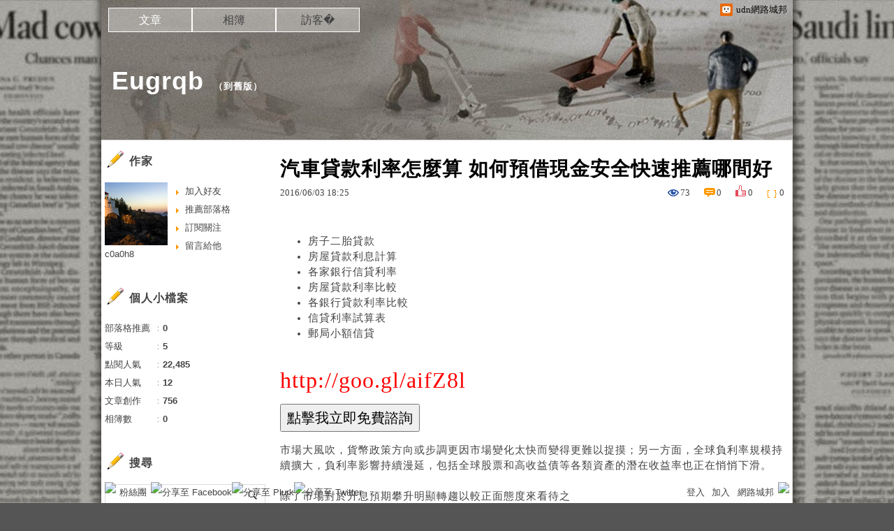

--- FILE ---
content_type: text/html;charset=UTF-8
request_url: https://blog.udn.com/c0a0h8/60007342
body_size: 17580
content:
<!DOCTYPE HTML PUBLIC "-//W3C//DTD HTML 4.01 Transitional//EN" "http://www.w3.org/TR/html4/loose.dtd">
<html><head>
<meta http-equiv="Content-Type" content="text/html; charset=utf-8">
<meta http-equiv="X-UA-Compatible" content="IE=EmulateIE10"/>
<link href="https://g.udn.com.tw/upfiles/B_ED/PSN_STYLE/layout_style243.css" rel="stylesheet" type="text/css">
<style>
#article_show_content p {
  margin: 0 0 1em 0;   /* 段落間距 */
  line-height: 1.2;     /* 行距比例 */
}
</style><link rel="canonical" href="https://blog.udn.com/c0a0h8/60007342"/>
<title>汽車貸款利率怎麼算 如何預借現金安全快速推薦哪間好 - Eugrqb - udn部落格</title>
<meta property="og:image" content="https://pic.pimg.tw/po21012/1446829826-3176602304.png"/>
<meta property="og:type" content="article"/>
<meta property="og:description" content="房子二胎貸款 房屋貸款利息計算 各家銀行信貸利率 房屋貸款利率比較 各銀行貸款利率比較 信貸利率試算表 郵局小額信貸 http://goo.gl/aifZ8l 市場大風吹，貨幣政策方向或步調更因市場變..."/>
<meta name="description" content="房子二胎貸款 房屋貸款利息計算 各家銀行信貸利率 房屋貸款利率比較 各銀行貸款利率比較 信貸利率試算表 郵局小額信貸 http://goo.gl/aifZ8l 市場大風吹，貨幣政策方向或步調更因市場變..."/>
<meta property="og:url" content="http://blog.udn.com/c0a0h8/60007342"/>
<meta property="og:title" content="汽車貸款利率怎麼算 如何預借現金安全快速推薦哪間好 - Eugrqb - udn部落格"/>
<meta property="fb:app_id" content="373444014290"/>
<meta http-equiv="content-language" content="zh-Hant-TW">
<meta property="fb:pages"content="400995531941" />
<link rel="shortcut icon" type="image/x-icon" href="https://g.udn.com.tw/community/img/common_all/favicon.png" />
<link href='https://g.udn.com.tw/community/img/common_all/favicon.png' rel='icon' type='image/x-icon'/>
<script type="text/javascript" src="https://g.udn.com.tw/community/js/ugc_2011/jquery.js"></script>
<script type="text/javascript" src="https://g.udn.com.tw/community/js/ugc_2011/jquery.idTabs.min.js"></script>
<script type="text/javascript" src="https://g.udn.com.tw/community/js/ugc_2011/jquery.lazyload.mini.js"></script>
<script type="text/javascript" charset="utf-8">
jQuery(document).ready(function(jQuery){
  jQuery(".lazyload_fadeIn img").lazyload({
		placeholder : "https://g.udn.com.tw/community/img/ugc_2011/grey.gif",
		effect : "fadeIn"
  });
});
</script>
<link rel="stylesheet" href="https://g.udn.com.tw/community/js/ugc_2011/prettyPhoto/css/prettyPhoto.css" type="text/css" media="screen" charset="utf-8">
<script src="https://g.udn.com.tw/community/js/ugc_2011/prettyPhoto/js/jquery.prettyPhoto.js" type="text/javascript" charset="utf-8"></script>
<script type="text/javascript" charset="utf-8">
	jQuery(document).ready(function(){
		if( jQuery("a[rel^='prettyPhoto']" ) ){
			jQuery("a[rel^='prettyPhoto']").prettyPhoto();
		}
	});
</script>
<!-- per project includes -->
<link rel="stylesheet" href="https://g.udn.com.tw/community/js/ugc_2011/tipsy-0.1.7/src/stylesheets/tipsy.css" type="text/css" />
<script type="text/javascript" src="https://g.udn.com.tw/community/js/ugc_2011/tipsy-0.1.7/src/javascripts/jquery.tipsy.js"></script>
<script type="text/javascript" charset="utf-8">
jQuery(document).ready(function() {
	if( jQuery('[title]') ){
		jQuery('[title]').tipsy();
	}
});
</script>
<!-- end per project includes -->
<script type="text/javascript" charset="utf-8">
// 寬窄欄中間那條線條要跟著到底
/*jQuery(document).ready(function(){
	if( jQuery("#content") ){
		if (jQuery("#content").height() < jQuery('#wrapper').outerHeight(true) ) {jQuery("#content").height( jQuery('#wrapper').outerHeight(true) );}
	}
});*/
</script>
<script src="https://g.udn.com.tw/community/js/jquery-ui-1.8.8.custom.min.js"></script>
<!-- Begin comScore Tag -->
<script>
  var _comscore = _comscore || [];
  _comscore.push({ c1: "2", c2: "7390954" });
  (function() {
    var s = document.createElement("script"), el = document.getElementsByTagName("script")[0]; s.async = true;
    s.src = (document.location.protocol == "https:" ? "https://sb" : "http://b") + ".scorecardresearch.com/beacon.js";
    el.parentNode.insertBefore(s, el);
  })();
</script>
<noscript>
  <img src="http://b.scorecardresearch.com/p?c1=2&c2=7390954&cv=2.0&cj=1" />
</noscript>
<!-- End comScore Tag -->
<script src="https://p.udn.com.tw/upf/static/common/udn-fingerprint.umd.js?2024112501"></script>
<script>function getCookie(name) {
 var value = "; " + document.cookie;
 var parts = value.split("; " + name + "=");
 if (parts.length == 2) return parts.pop().split(";").shift();
}
var _ga = getCookie('_ga');
var _gaA = _ga.split(".");
var google_id = '';
for (i=2;i<_gaA.length;i++) google_id = google_id+_gaA[i]+'.';
var user_id = getCookie("udnland");
if (typeof user_id === 'undefined') user_id = '';
google_id = google_id.substring(0,google_id.length-1);</script><script>var cat = "[]";
cat = ['blog','blog','','',''];
var auth_type = "未登入";
if(user_id != ""){
 auth_type = "已登入_會員";
}
window.dataLayer = window.dataLayer || [];  
dataLayer.push({
 'user_id': user_id,
 'google_id': google_id,
 'cat': cat,
 'content_tag': '',
 'auth_type': auth_type,
 'publication_date': '',
 'content_level':'',
 'ffid': JSON.parse(localStorage.getItem('UDN_FID'))?.FFID,
 'dfid': JSON.parse(localStorage.getItem('UDN_FID'))?.DFID 
});
</script><!-- Data Layer --><!-- Google Tag Manager -->
<script>(function(w,d,s,l,i){w[l]=w[l]||[];w[l].push({'gtm.start':
new Date().getTime(),event:'gtm.js'});var f=d.getElementsByTagName(s)[0],
j=d.createElement(s),dl=l!='dataLayer'?'&l='+l:'';j.async=true;j.src=
'https://www.googletagmanager.com/gtm.js?id='+i+dl;f.parentNode.insertBefore(j,f);
})(window,document,'script','dataLayer','GTM-MZ7WJTV');</script>
<!-- End Google Tag Manager -->
<script>
async function fetchData() {
  try {
    const response = await fetch('/v1/getCK.jsp');
    if (response.ok) {
      return await response.text();
    } else {
      throw new Error('Network response was not ok.');
    }
  } catch (error) {
    console.error('There was a problem with the fetch operation:', error);
  }
}

function analyCookies() {
  let cookies = document.cookie.split(';');
  let cookieList = [];

  for (let i = 0; i < cookies.length; i++) {
    let cookie = cookies[i].trim();
    let [name, value] = cookie.split('=');
    let size = cookie.length;
    cookieList.push({ name, value, size });
  }

  return cookieList;
}

function getTotalCookieSize(cookieList) {
  let totalSize = 0;

  for (let i = 0; i < cookieList.length; i++) {
    totalSize += cookieList[i].size;
  }

  return totalSize;
}

function deleteLargestCookie(cookieList) {
  let largestSize = 0;
  let largestIndex = -1;

  for (let i = 0; i < cookieList.length; i++) {
    if (cookieList[i].size > largestSize) {
      largestSize = cookieList[i].size;
      largestIndex = i;
    }
  }

  if (largestIndex !== -1) {
    document.cookie = cookieList[largestIndex].name + '=; expires=Thu, 01 Jan 1970 00:00:00 UTC; path=/; domain=udn.com;';
  }
}

(async () => {

  let cookieList = analyCookies();
  let totalSize = getTotalCookieSize(cookieList);

  if (totalSize > 7000) {
     await fetchData();   
    deleteLargestCookie(cookieList);
  }
})();

</script>
<script type="text/javascript" charset="utf-8">
	// 閒置頁面
	jQuery(document).ready(function(){
		jQuery('body,#show_box').click(function ()
		{	
			jQuery('#show_box').hide();
		});
		jQuery('body').click();
	});	

	var timeoutHandle = null;
	if( jQuery(window).width() > 749 )
	{
		idleState = false;
		idleWait = 300000; /* 5'm */
		//idleWait = 60000; /* 60's */
		jQuery(document).bind('mousemove click keydown scroll', function ()
		{	
			clearTimeout(timeoutHandle);
			timeoutHandle = setTimeout(function() {		
				jQuery( this ).show_box( '/v1/blog/idle.jsp' );				
				// ga
				_gaq.push(['_trackEvent', 'Idlepage_blog', 'popup', 'c0a0h8']);
			}, idleWait);
		});
		jQuery("body").trigger("mousemove");
	}

	/* 居中 */
	jQuery.fn.center = function () {
		var innerHeight = 430;
		var outerWidth = 860;
		var offsetWidth = 0;
		if ( this.innerHeight() != null && this.innerHeight() > 0 ) innerHeight = this.innerHeight();		
		if ( this.outerWidth() != null && this.outerWidth() > 0 ) outerWidth = this.outerWidth();
		if ( jQuery('#container').width() > 980 && jQuery('#container').width() < 1300 ) {
			offsetWidth = (jQuery(window).width() - jQuery('#container').width()) / 4;
		}
		this.css("position","absolute");
		this.css("top", Math.max(0, ((jQuery(window).height() - innerHeight) / 2) + jQuery(window).scrollTop()) + "px");
		this.css("left", Math.max(0, ((jQuery(window).width() - outerWidth) / 2) + jQuery(window).scrollLeft() - offsetWidth ) + "px");
		return this;
	}	

	jQuery.fn.show_box = function ( url ) {
		jQuery('#show_box').stop(true, true).load( url , function() {
			jQuery('#show_box .close').click(function () {		
				jQuery('#show_box').hide();
			});
		});
		jQuery('#show_box').fadeIn();	
	}
</script></head>
<body class="article">
<script type="text/javascript">
var maxArray = 12;
var action_status = new Array(maxArray+10);	
	function doGet( code, myUrl,message ) {
	if ( code > maxArray ) return;
	if ( action_status[code] == -1 ) { alert( " 您已"+message+"！"); return ;}
	   if ( myUrl == null || myUrl.indexOf("uid") ==  -1 ) return ;
	    jQuery.ajax( { 	type: "get",url: myUrl,cache: false, 
				success: function(msg) {
                if ( msg.length < 12 && msg.indexOf('會員') != -1 )
                 {				
				if ( confirm(msg) ) {
				var location=("https://member.udn.com/member/login.jsp?site=blog&redirect=https://blog.udn.com/uid=c0a0h8&f_ART_ID=60007342" );
                window.location.href = location;
                window.status=('Connecting to ' + "/v1/blog/article/article_show.jsp" + '  Please wait........');
                   } }	
                else
                { if ( msg.indexOf('已完成') != -1 )  action_status[code] = -1 ;
                  alert(msg);
                }				   
				}
			} ); 	
	}
	var page4view = 0 ;
	function getPage( pages , urlPara ) {
 var myUrl = "/blog/article/article_list_head_ajax.jsp"+"?uid="+"c0a0h8" ;
	  if ( pages < 0 )  {  pages = page4view  ;}
	   myUrl =  myUrl + "&pno="+pages ;
	   page4view = pages ;
	   if ( urlPara.length > 1 ) myUrl = myUrl+"&"+encodeURI(urlPara);
	    jQuery.ajax( { 	type: "get",url: myUrl,cache: false, 
				success: function(msg) { 
				document.getElementById('content').innerHTML =  msg;
				scrollTo(0,findPos(document.getElementById('content')) );
				}
			} ); 	
	}
function findPos(obj) {
	var curtop = 0;
	if (obj.offsetParent) {
		do {
			curtop += obj.offsetTop;
		} while (obj = obj.offsetParent);
	return [curtop];
	}
}
function check_page( grid ) {
 var pag_no = form_pagegoto.page_go.value;
    getPage(  pag_no-1, grid );
 }
function doNothing(){ return void(0); }
function popitup(url) { newwindow = window.open(url); }
function SetCwinHeight( obj ){
	//var iframeid=document.getElementById(myid); //iframe id
	var iframeid=obj; //iframe id
	if(document.getElementById){   
		if(iframeid && !window.opera){   
			if(iframeid.contentDocument && iframeid.contentDocument.body.offsetHeight){  
				iframeid.height = iframeid.contentDocument.body.offsetHeight+10; 
				//setTimeout( "SetCwinHeight( iframeid )", 7000 );
			}else if(iframeid.Document && iframeid.Document.body.scrollHeight){ 
				iframeid.height = iframeid.Document.body.scrollHeight+10;   
			}
		}
	}
}
function SetCwinHeightIframe( obj ){
	//var customIframe=document.getElementById(myid); //iframe id
	var customIframe = document.getElementById(obj); //iframe
	if( customIframe ){
		if(customIframe && !window.opera){
			if(customIframe.contentDocument && customIframe.contentDocument.body.offsetHeight){  
				customIframe.height = customIframe.contentDocument.body.offsetHeight+10; 
				//alert( customIframe.contentDocument.body.offsetHeight );
				//setTimeout( "SetCwinHeight( customIframe )", 7000 );
			}else if(customIframe.Document && customIframe.Document.body.scrollHeight){ 
				customIframe.height = customIframe.Document.body.scrollHeight+10;   
			}
		}
	}
}
</script><div id="top">

	<div id="top_body">

		<!--<script type="text/javascript">
		 jQuery(document).ready(function() {
			 jQuery(".topMenuAction").click( function() {
				 if (jQuery("#openCloseIdentifier").is(":hidden")) {
					 jQuery("#top_slider").animate({ 
						marginTop: "-212px"
						 }, 500 );
					// jQuery("#openCloseWrap span").html('+');
					 jQuery("#openCloseIdentifier").show();
				 } else {
					 jQuery("#top_slider").animate({ 
						marginTop: "0px"
						 }, 500 );
					// jQuery("#openCloseWrap span").html('-');
					 jQuery("#openCloseIdentifier").hide();
				 }
			 });  
		});
		</script>-->

		<div id="openCloseIdentifier"></div>

		<div id="top_slider">
			<div id="top_slider_content">Contents ...</div>
			<a id="logo_top_udn" href="http://udn.com"></a>
			<a href="https://blog.udn.com" class="topMenuAction" id="openCloseWrap">udn網路城邦</a>
		</div>
		<!-- /#top_slider --> 
	</div>
	<!-- /#top_body -->
	
</div>
<!-- /#top --><div id="context"><div id="container"><!-- header --><!-- Google Tag Manager (noscript) -->
<noscript><iframe src="https://www.googletagmanager.com/ns.html?id=GTM-MZ7WJTV"
height="0" width="0" style="display:none;visibility:hidden"></iframe></noscript>
<!-- End Google Tag Manager (noscript) -->
<div id="show_box"></div>
<div id="header">
	<div id="header_body">
		<div id="header_name"><a href="https://blog.udn.com/c0a0h8">Eugrqb</a><span id="old_blog">　（<a href="http://classic-blog.udn.com/c0a0h8">到舊版</a>）</span></div>

		<div id="header_description"></div>
		<!-- /#header_description -->

	</div>
	<!-- /#header_body -->
	
</div>
<!-- /#header --><!-- /header -->
<div id="menubar"><div id="menubar_body"><div id="menu"><dl>
<dt id="menu_1" class='on'><a href="https://blog.udn.com/c0a0h8/article">文章</a></dt><dt id="menu_2" ><a href="https://album.udn.com/c0a0h8">相簿</a></dt><dt id="menu_3" ><a href="https://blog.udn.com/c0a0h8/guestbook">訪客�</a></dt></dl></div></div></div><div id="hills"></div>
<div id="wrapper"><div id="main"><div id="main_head"></div><div id="main_body"><div id="main_body_cont"><div id="content">
<div id="article_show"><div id="article_show_body"><div class="article_content_labels"> 
</div>
<div class="article_topic">汽車貸款利率怎麼算 如何預借現金安全快速推薦哪間好</div>
<div class="article_datatime"><span class="yyyy">2016</span><span class="mm"><span class="slash">/</span>06</span><span class="dd"><span class="slash">/</span>03</span> <span class="hh">18</span><span class="ii"><span class="semicolon">:</span>25</span><!--<span class="ss"><span class="semicolon">:</span>16</span>--></div>
<div class="article_count">
<div class="article_count_view" title="瀏覽"><span>瀏覽</span>73</div>
<div class="article_count_comm" title="迴響" id="reply_msg"><span>迴響</span>0</div>
<div class="article_count_like" title="推薦"><span>推薦</span>0</div>
<div class="article_count_quote" title="引用"><span>引用</span>0</div>
</div>
<div id="article_show_content">
<ul>
<li><a href="http://goo.gl/aifZ8l" target="_blank" style="text-decoration: none;">房子二胎貸款 </a></li><li><a href="http://goo.gl/aifZ8l" target="_blank" style="text-decoration: none;">房屋貸款利息計算</a></li><li><a href="http://goo.gl/aifZ8l" target="_blank" style="text-decoration: none;">各家銀行信貸利率</a></li><li><a href="http://goo.gl/aifZ8l" target="_blank" style="text-decoration: none;">房屋貸款利率比較   </a></li><li><a href="http://goo.gl/aifZ8l" target="_blank" style="text-decoration: none;">各銀行貸款利率比較 </a></li><li><a href="http://goo.gl/aifZ8l" target="_blank" style="text-decoration: none;">信貸利率試算表</a></li><li><a href="http://goo.gl/aifZ8l" target="_blank" style="text-decoration: none;">郵局小額信貸</a></li><br/>
</ul>
</ul>
<p><a href="http://goo.gl/aifZ8l" target="_blank" style="font-size: 24pt;"><span style="color: #ff0000;">http://goo.gl/aifZ8l</span></a></p>
<p><a href="http://goo.gl/aifZ8l" target="_blank"><img src="https://pic.pimg.tw/po21012/1446829826-3176602304.png" alt="" /></a><a href="http://goo.gl/aifZ8l" target="_blank"><input type="button" value="點擊我立即免費諮詢" onclick="window.open(&;)" style="width: 200px; height: 40px; font-size: 20px;" /></a></p>市場大風吹，貨幣政策方向或步調更因市場變化太快而變得更難以捉摸；另一方面，全球負利率規模持續擴大，負利率影響持續漫延，包括全球股票和高收益債等各類資產的潛在收益率也正在悄悄下滑。<br/><br/>除了市場對於升息預期攀升明顯轉趨以較正面態度來看待之<p><strong><a href="http://goo.gl/aifZ8l" style="text-decoration: none" target="_blank"><span style="color:#000000">小額借錢 </span></a></strong></p>
外，另一個與以往不同之處，就是美股過去一周資金輪動的方向也出現新的變化，即從防禦型開始轉向成長型，盤勢改由成長股領軍，包括設備、通<p><strong><a href="http://goo.gl/aifZ8l" style="text-decoration: none" target="_blank"><span style="color:#000000">小額信貸推薦</span></a></strong></p>
訊等防禦型類股近期大多處於下跌的局面。<br/><br/>投資人27日對升息的預期也出現明顯的變化；其中，<p><strong><a href="http://goo.gl/aifZ8l" style="text-decoration: none" target="_blank"><span style="color:#000000">哪間銀行信貸利率低</span></a></strong></p>
預估6月升息的機率，從葉倫發表演講前的30%上升至34%；而預估7月升息的機率更從稍早的51%上升至58%。<br/><br/>工商時報【陳柏基 安<p><strong><a href="http://goo.gl/aifZ8l" style="text-decoration: none" target="_blank"><span style="color:#000000">農會貸款試算</span></a></strong></p>
聯投信產品首席】<p><strong><a href="http://goo.gl/aifZ8l" style="text-decoration: none" target="_blank"><p><strong><a href="http://goo.gl/aifZ8l" style="text-decoration: none" target="_blank"><span style="color:#000000">郵局保險借款</span></a></strong></p>
<span style="color:#000000">小額信貸利率比較2016</span></a></strong></p>
<br/><br/>如果從美國股市面和市場升息預期的改變來看，這些趨勢的改變將有機會帶領市場以較正面方式看待下半年行情，三大美元成長資產潛在動能也隨之大增。<br/><br/>全球風向大轉變，鷹風愈吹愈烈，全球目光持續聚焦在美國聯準會的一舉一動上。過去兩周來，有好幾位美國聯準會官員相繼提出夏季可能升息的言論；27日，聯準會主席葉倫在哈佛大學的演說內容則是更進一步支撐了此一論點。<br/><br/>第三個值得留意的是：美元和美股相繼轉強。先是聯準會鷹派言論抬頭，帶動美元轉強；後來，葉倫對美國經濟前景抱持樂觀態度，更進一步帶動美股全面走揚。其中，美元指數從今年低點已經反彈逼近4%，美股從今年低點反彈幅迄今也已經超過14%。<br/><br/>葉倫提到：美國經濟正在成長，如果這樣的態勢能夠維持，那麼聯準會應可在「未來數個月內」再次升息。此番話一出，讓投資人認為美國經濟應有機會好轉，不但帶動美國公債下挫、殖利率跳漲；反應經濟冷暖的美股亦同步出現上揚走勢。<br/><br/>不過，值得注意的是，這一回風向轉變對於全球市場的潛在影響，似乎與往常並不相同。首先，此次升息預期攀升，先是資金從新興市場回去、新興市場貨幣貶值；又，美股不但不跌，反而是以漲多跌少的方式來反應。此跡象意味著：市場認為這次升息代表經濟成長的保證，與以往認為升息會抑制經濟成長大不相同。<br/><br/>有鑑於此，投資人現階段不應再固守既有的投資邏輯思維，反而應積極檢視目前的資產配置策略是否足以主動因應今年市場新局的出現，以抓住經濟成長的火苗。<br/><br/>換言之，投資人不能只靠單一特定資產例如股票或高收債，唯有翻轉既有的傳統資產配置策略，才能真正找出投資收成基因，因應新局勢；策略上則可同步瞄準反應成長題材的美股、信用債和<p><strong><a href="http://goo.gl/aifZ8l" style="text-decoration: none" target="_blank"><span style="color:#000000">農地貸款利率 </span></a></strong></p>
可轉債，置入收成基因，獲得股債潛在資本利得，亦可同時爭取股息、債息與權利金等多元收益，增加收益並緩和波動，主動掌握市場輪動所帶來的投資成果。<ul>
<li><a href="http://bg1658e.pixnet.net/blog/post/106599335" target="_blank" style="text-decoration: none;">首次購屋貸款  急用錢如何快速辦理</a></li><li><a href="http://bcv132.pixnet.net/blog/post/106599146" target="_blank" style="text-decoration: none;">農地抵押貸款  哪間銀行貸款利率最低超好過件辦理</a></li><li><a href="http://asd16qw1.pixnet.net/blog/post/106598903" target="_blank" style="text-decoration: none;">房屋貸款利率比較2016 哪一間銀行貸款最快</a></li><li><a href="http://blog.udn.com/a4r5h0/60006929" target="_blank" style="text-decoration: none;">桃園身份證借錢  哪裡預借現金安全合法快速撥款呢</a></li><li><a href="http://blog.udn.com/a4q2i4/60006895" target="_blank" style="text-decoration: none;">房屋貸款利率怎麼算 如何預借現金安全快速哪間划算呢</a></li><li><a href="http://a45u12w.pixnet.net/blog/post/106598456" target="_blank" style="text-decoration: none;">青年貸款利率  哪間銀行貸款利率最低超好過件辦理</a></li><li><a href="http://blog.udn.com/a1k2q2/60006867" target="_blank" style="text-decoration: none;">信貸利率怎麼算 急用錢如何快速辦理</a></li>
</ul>
<ul>
<li><a href="http://goo.gl/aifZ8l" target="_blank" style="text-decoration: none;">車貸利息計算</a></li><li><a href="http://goo.gl/aifZ8l" target="_blank" style="text-decoration: none;">車貸利率 </a></li><li><a href="http://goo.gl/aifZ8l" target="_blank" style="text-decoration: none;">台灣銀行個人信貸</a></li><li><a href="http://goo.gl/aifZ8l" target="_blank" style="text-decoration: none;">台灣銀行軍人貸款</a></li><li><a href="http://goo.gl/aifZ8l" target="_blank" style="text-decoration: none;">台灣銀行信貸利率</a></li><li><a href="http://goo.gl/aifZ8l" target="_blank" style="text-decoration: none;">汽車貸款利率怎麼算</a></li><li><a href="http://goo.gl/aifZ8l" target="_blank" style="text-decoration: none;">汽車貸款試算excel</a></li><li><a href="http://goo.gl/aifZ8l" target="_blank" style="text-decoration: none;">欠卡債</a></li><br/>
</ul>
<ul>
<li><a href="http://bg1658e.pixnet.net/blog/post/106599335" target="_blank" style="text-decoration: none;">首次購屋貸款  急用錢如何快速辦理</a></li><li><a href="http://bcv132.pixnet.net/blog/post/106599146" target="_blank" style="text-decoration: none;">農地抵押貸款  哪間銀行貸款利率最低超好過件辦理</a></li><li><a href="http://asd16qw1.pixnet.net/blog/post/106598903" target="_blank" style="text-decoration: none;">房屋貸款利率比較2016 哪一間銀行貸款最快</a></li><li><a href="http://blog.udn.com/a4r5h0/60006929" target="_blank" style="text-decoration: none;">桃園身份證借錢  哪裡預借現金安全合法快速撥款呢</a></li><li><a href="http://blog.udn.com/a4q2i4/60006895" target="_blank" style="text-decoration: none;">房屋貸款利率怎麼算 如何預借現金安全快速哪間划算呢</a></li><li><a href="http://a45u12w.pixnet.net/blog/post/106598456" target="_blank" style="text-decoration: none;">青年貸款利率  哪間銀行貸款利率最低超好過件辦理</a></li><li><a href="http://blog.udn.com/a1k2q2/60006867" target="_blank" style="text-decoration: none;">信貸利率怎麼算 急用錢如何快速辦理</a></li>
</ul><br/>ADD2DFDEC5826183
</div></div></div><!-- /#article_show -->
<div class="article_tags"><a href="/search/search.jsp?uid=c0a0h8&select=5&Keywords=車貸利息計算">車貸利息計算</a>
<a href="/search/search.jsp?uid=c0a0h8&select=5&Keywords=房子二胎貸款">房子二胎貸款</a>
<a href="/search/search.jsp?uid=c0a0h8&select=5&Keywords=郵局保險借款">郵局保險借款</a>
<a href="/search/search.jsp?uid=c0a0h8&select=5&Keywords=農地貸款利率">農地貸款利率</a>
<a href="/search/search.jsp?uid=c0a0h8&select=5&Keywords=台灣銀行個人信貸">台灣銀行個人信貸</a>
</div><div id="tools" class="clearfix">
<div id="tools_body">
<span id="to_response_btn" class="to_response"><a href="#echo_response">回覆</a></span>
<span class="recommend"><a href="javascript:pushArt();">推薦</a></span><span class="quote"><a href="javascript:doNothing()">引用</a><dl>
<dt><a href="https://blog.udn.com/article/article_quote.jsp?uid=c0a0h8&f_ART_ID=60007342&iframe=true&width=808&height=246" rel="prettyPhoto[whoquote]" >有誰引用</a></dt>
<dt><a href="https://blog.udn.com/manage/article/mag_post.jsp?xid=&f_ART_URL=https%3A%2F%2Fblog.udn.com%2Fc0a0h8%2F60007342&f_TB_URL=https%3A%2F%2Fblog.udn.com%2Farticle%2Ftrackback.jsp%3Fuid%3Dc0a0h8%26aid%3D60007342&f_TB_TITLE=%E6%B1%BD%E8%BB%8A%E8%B2%B8%E6%AC%BE%E5%88%A9%E7%8E%87%E6%80%8E%E9%BA%BC%E7%AE%97+%E5%A6%82%E4%BD%95%E9%A0%90%E5%80%9F%E7%8F%BE%E9%87%91%E5%AE%89%E5%85%A8%E5%BF%AB%E9%80%9F%E6%8E%A8%E8%96%A6%E5%93%AA%E9%96%93%E5%A5%BD">我要引用</a></dt>
<dt><a href="https://blog.udn.com/article/article_quote_url.jsp?uid=c0a0h8&f_ART_ID=60007342&iframe=true&width=728&height=156" rel="prettyPhoto[quoteurl]">引用網址</a></dt>
</dl></span><!--<a href="/article/article_forward.jsp?f_TITLE=汽車貸款利率怎麼算 如何預借現金安全快速推薦哪間好&f_ART_ID=60007342&uid=c0a0h8&iframe=true&width=728&height=252" rel="prettyPhoto[forward]" class="forward">轉寄</a>-->
<a href="/article/article_print.jsp?uid=c0a0h8&f_ART_ID=60007342&f_CODE=1769618856710" class="print">列印</a>
</div></div>
<div id="also"><div id="also_all">全站分類：<a href="/blog/rank/article_rank.jsp?f_type=ud">時事評論</a><span>｜</span>
<a href="/blog/rank/article_rank.jsp?f_type=ud&f_sub_type=ud6">環保生態</a></div>
<div id="also_my">自訂分類：<a href="https://blog.udn.com/c0a0h8?f_ART_CATE=0"></a></div>
</div>
<div id="interest"><div id="interest_head">你可能會有興趣的文章：</div>
<div id="interest_body" class="only_title">
<dl><dt><a href="https://blog.udn.com/c0a0h8/72828270">
貸款買車流程 如何預借現金安全快速</a></dt><dt><a href="https://blog.udn.com/c0a0h8/70355727">
郵局保單借款  好過件的銀行有哪間</a></dt><dt><a href="https://blog.udn.com/c0a0h8/68816264">
青年創業資格 哪一間銀行貸款最快</a></dt><dt><a href="https://blog.udn.com/c0a0h8/68187858">
聯邦銀行車貸 急用錢如何快速辦理</a></dt><dt><a href="https://blog.udn.com/c0a0h8/68070215">
苗栗證件借款 信用不好怎麼安全借錢</a></dt><dt><a href="https://blog.udn.com/c0a0h8/67921850">
苗栗身分證借錢 簡單借到錢的合法管道撥款現金快速</a></dt></dl></div></div>
<div id="_popIn_recommend"></div>
<script type="text/javascript">

    (function() {

        var pa = document.createElement('script'); pa.type = 'text/javascript'; pa.charset = "utf-8"; pa.async = true;

        pa.src = window.location.protocol + "//api.popin.cc/searchbox/udn_blog.js";

        var s = document.getElementsByTagName('script')[0]; s.parentNode.insertBefore(pa, s);

    })(); 

</script>


<span class="signopen"> <a href="https://member.udn.com/member/login.jsp?site=blog&redirect=https://blog.udn.com/c0a0h8/60007342" ><br>限會員,要發表迴響,請先登入</a></span>
<div class="fb-comments" data-href="https://blog.udn.com/c0a0h8/60007342" data-numposts="3"></div>
<!-- /.fb-comments -->
<div id="response">
</div>
<script type="text/javascript" >
var curPage = -1;
function closePrettyPhotoIframe(){
//alert("closePrettyPhotoIframe - article_reply curPage= "+curPage);
	jQuery.prettyPhoto.close();
    replyMethod( curPage);
//	setTimeout("location.reload()", 100);
}
function set_curPage( my_pages ){ curPage = my_pages; }
 function closeForward(){
    alert( "信件已寄出." );
    jQuery.prettyPhoto.close();
        }

</script><script type="text/javascript" > 
function replyMethod( page ) {
var myUrl = "/blog/article/article_reply_ajax.jsp?"+"uid=c0a0h8&f_ART_ID=60007342"+"&pno="+page;
jQuery.ajax( { type:"get",url: myUrl,cache: false, 
  success: function(transport){ 
document.getElementById('response').innerHTML =  transport; 
	var contentxt = "";
	var sign = 1 ;
	var ajax_whom = new Array(10);
	var ajax_url = new Array(10);
	var ajax_uid = new Array(10);
	var ajax_return = new Array(10);
	var ajax_index = 0 ;
	for ( ; sign > 0 ; )
     {
        sign = transport.indexOf("sign_" , sign+7 ) ;
		if ( sign != -1 )
		 {
		   var x1 = transport.indexOf("<SCRIPT" , sign+5 );
           if ( x1 > sign )
            {
            var whom = transport.substring(sign,sign+6) ;
		    var x2 = transport.indexOf("SCRIPT>" , x1+7 ); 
		    var myUrl = "http://blog"+transport.substring(x1+18,x2-3);
			var z0 = myUrl.indexOf("uid=" , 0 );
			var z1 = myUrl.indexOf("&" , z0+4 );
			if ( z1 != -1 )
			 ajax_uid[ajax_index] = myUrl.substring(z0+4,z1) ;
			else
			 {
			  z1 = myUrl.indexOf(" " , z0+4 );
			  if ( z1 != -1 )
			   ajax_uid[ajax_index] = myUrl.substring(z0+4,z1) ;
			  else
			   ajax_uid[ajax_index] = myUrl.substring( z0+4,myUrl.length ) ;
			 }
            ajax_whom[ajax_index] = whom ;
            ajax_url[ajax_index] = myUrl ;
//			new Ajax.Request( ajax_url[ajax_index],{   method: 'get',
			jQuery.ajax( { url: ajax_url[ajax_index], method: "get", cache: false, 
            onSuccess: function(myUrl_result) {
// link shall be put on head  on the this paeg for ajax not executing here to get css file			
// <link href=https://g.udn.com/community/img/css/uh_white.css rel=stylesheet type=text/css>
             var myResult = "";
// map for uid ---------- get uid to identify whom got ajax result ------------ 
             var my_index = 0 ;
             var me = "";
             for ( my_index = 0 ; my_index < ajax_index ; my_index ++ )
             {
			   var start = myUrl_result.indexOf( 'blog.udn.com/' , 0 )+13;
			   var my_uid = myUrl_result.substring( start,start+ajax_uid[my_index].length ) ;
              if ( ajax_whom[my_index] != "" && ajax_uid[my_index] ==  my_uid )
	           {
	             me = ajax_whom[my_index]; 
	             ajax_whom[my_index] = "";
	             break;
	          }
            }
// end of map for uid 
		 	 var y0 = 5 ;
			 var y1 = 5 ;
			 for ( ; y0 > 0 ;  )
			  {
               y0 = myUrl_result.indexOf("(" , y0 );
			   if ( y0 > y1 )
			    {
			       y1 = myUrl_result.indexOf(")" , y0+2 );
			       if ( y1 > y0 && y0 > 18 )
				    myResult = myResult + myUrl_result.substring(y0+2,y1-1) ;
				   y0 = y1 ;
			    }
			  }
             document.getElementById(me).innerHTML =  myResult; 		  
			 }
 			 } );
ajax_index ++ ;	 	 
		   }
		 }
     }
 }  }  );
 scrollTo(0,findPos(document.getElementById('response')) );
}
</script></div></div></div><div id="main_foot"></div></div>
<div id="sidebar"><div id="sidebar_head"></div><div id="sidebar_body"><div id="sidebar_body_cont">
<!-- //作家-->
		<script type="text/javascript" src="https://g.udn.com.tw/community/js/ugc_2011/colorbox/jquery.colorbox-min.js"></script>
<script>
jQuery(document).ready(function (){
	jQuery(".iframe").colorbox({iframe:true, width:"80%", height:"80%", overlayClose: false});
});
function MM_jumpMenu(targ,selObj,restore){ //v3.0
  eval(targ+".location='"+"https://blog.udn.com"+"/"+selObj.options[selObj.selectedIndex].value+"'"); 
  if (restore) selObj.selectedIndex=0;
}

var lastTime = -100;

function sendAdd(){
	var today = new Date();
	today_hour = today.getHours();
	today_minute = today.getMinutes();
	var time = today_hour+''+today_minute;
	var account = 'c0a0h8';
	var relation = '1';
	var type = '0';
	var desc = '';
	var fun = 'ADD';

	if( time - lastTime < 1 ){
		alert( "功能使用間隔太短，請等待一段時間再次使用" );
	}else{
		jQuery.post('/blog/manage/friend/mag_addpeople_ajax.jsp', 
			{ account: account, f_FRD_RELATION: relation, f_FRD_TYPE: type, f_FRD_DESC: desc, f_fun: fun }, 
			function( data ) {
				alert( data );
				lastTime = time;
			}
		).fail(function() { console.log("系統異常，無法加入好友..."); });
	}
}

function sendOrder(){
	var today = new Date();
	today_hour = today.getHours();
	today_minute = today.getMinutes();
	var time = today_hour+''+today_minute;
	var uid = 'c0a0h8';
	var m = 'ADD';

	if( time - lastTime < 1 ){
		alert( "功能使用間隔太短，請等待一段時間再次使用" );
	}else{
		jQuery.post('/blog/manage/friend/mag_order_ajax.jsp', 
			{ uid: uid, m: m }, 
			function( data ) {
				alert( data );
				lastTime = time;
			}
		).fail(function() { console.log("系統異常，無法訂閱..."); });
	}
}

function moreOption(){
	var profileMenuDisplay = jQuery("#profile_more_menu").css("display");
	console.log( "profileMenuDisplay: " + profileMenuDisplay );
	if( "none" == profileMenuDisplay ){
		jQuery("#profile_more_menu").slideDown();
	}else{
		jQuery("#profile_more_menu").hide();
	}
}
</script>
<div id="profile">
<div id="profile_head" class="head">
作家</div>
<div id="profile_more" onClick="moreOption()" ></div>
<!-- pls refer to jsp\include\user\header_login.jsp --><!-- <dt><a href="####">加入好友</a></dt>-->
<dl id="profile_more_menu">
<dt><a href="/blog/manage/friend/mag_people_list.jsp?auto=Y&extendAccount=c0a0h8" target="_blank">加入好友</a></dt>
<dt><a href="javascript:doGet( 0 ,'/blog/inc_2011/psn_push_blog_ajax.jsp?uid=c0a0h8&176961=1769618857874','推薦過此部落格')">推薦部落格</a></dt> 
<dt><a href="javascript:sendOrder()">訂閱關注</a></dt>
<dt><a href="https://blog.udn.com/c0a0h8/guestbook">留言給他</a></dt>
</dl>
<div id="profile_body" class="body">
<a href="https://blog.udn.com/c0a0h8">
<img width="90" height="90" src="https://g.udn.com.tw/upfiles/B_C0/c0a0h8/PSN_MAIN/f_c0a0h8_2.jpg" border="0"></a><br /><a href='https://blog.udn.com/c0a0h8/detail'>c0a0h8</a>
</div>
<div id="profile_foot" class="foot">
</div>
</div><!--//個人小檔案-->
			<div id="procount"><div id="procount_head" class="head" >個人小檔案</div>
<div id="procount_body" class="body"><dl><dt><span>部落格推薦</span>：<b>0</b></dt>
<!--<dt><span>粉絲數</span>：<b>StringUtil.formatNumber(xx)</b></dt>--><dt><span>等級</span>：<b>5</b></dt>
<dt><span>點閱人氣</span>：<b>22,485</b></dt><dt><span>本日人氣</span>：<b>12</b></dt>
<dt><span>文章創作</span>：<b>756</b></dt>	<dt><span>相簿數</span>：<b>0</b></dt></dl></div><div id="procount_foot" class="foot"></div></div><!--//情報-->
			<!--<div class="head">部落格廣告</div><div class="body"><div align="center"><iframe src="https://g.udn.com.tw/html/ad/ad_commend.htm" width="180" height="150" scrolling="no" frameborder="0"></iframe>
</div></div><div class="foot"></div>-->
<!--//搜尋-->
			<div id="search"><div id="search_head" class="head">搜尋</div>
<div id="search_body" class="body"><span>輸入關鍵字：</span><input name="f_KW" type="text" id="f_KW" class="input_box" onchange='javascript:doPsnSearch(1,"" );'  >
<button type="submit" onclick='javascript:doPsnSearch(1,"" );'>搜尋</button></div><div id="search_foot" class="foot"></div></div>
<script type="text/javascript">
	var domain =  "";
	function doPsnSearch( pages, urlPara) {
	  var f_KW=jQuery("#f_KW").attr("value");
	   if ( f_KW == '' || f_KW == ' ' )
	   {
	    alert("輸入關鍵字");
	    return;
	   }
    var myUrl = "/search/search_article_list_ajax.jsp?Keywords="+encodeURI(f_KW)+"&select="+"5"+"&uid="+"c0a0h8";
	if ( urlPara.length > 1 ) myUrl = myUrl+"&pno="+pages+urlPara;
	    jQuery.ajax( { 	type: "get",url: myUrl,cache: false, 
				success: function(msg) { 
				 if ( msg.indexOf("輸入錯誤") != -1 )  alert( msg )	;	
                  else
                   { 
				    document.getElementById("content").innerHTML =  msg;
				    scrollTo(0,findPos(document.getElementById("content")) );
				   }
				}
			} ); 	}
    function findPos(obj) {
	 var curtop = 0;
	 if (obj.offsetParent) {
		do {
			curtop += obj.offsetTop;
		} while (obj = obj.offsetParent);
	 return [curtop];
	}
}
</script><!--//文章分類-->
			<script type="text/javascript" src="https://g.udn.com.tw/community/js/ugc_2011/jstree/jquery.jstree.js"></script>
<div id="category">
	<div id="category_head" class="head">文章分類</div>
	<div id="category_list" class="body"></div>
	<div id="category_foot" class="foot" style="height: 30px">
		<div style="display:inline-block; width:50px"><a href="javascript:moveTree(-1)" id="artcatePrev" style="display:none;">prev</a></div>
</div>
</div>
<script type="text/javascript">
var itemName = "文章分類";
var totalPageNum = "1";
var curPage = 0;
var pId = "c0a0h8";
var fixTreeHeight = 0;

jQuery(function () {
	moveTree(1, 1);
});

function inctanceTree(){
	jQuery("#category_list").jstree({
		"html_data" : {
			"data" : jQuery("#category_list").html(),
            "ajax" : {
                "url" : "/blog/inc_2011/psn_artsubcate_ajax.jsp",
                "data" : function (n) {
                    return { id : n.attr ? n.attr("id") : 0, uid : pId };
                }
            }
        },
		"themes" : { "icons" : false,"dots" : true  },
		"plugins" : [ "themes", "html_data","ui" ]
	});
	jQuery("#category_list")
		.delegate("a", "click", function(e) {
			window.location=this;   
		});
}

function moveTree( num, init ){
	jQuery.get('/blog/inc_2011/psn_artcate_new_ajax.jsp'
				, {uid:pId, totalPageNum:totalPageNum, curPage:curPage, move:num, itemName:itemName}
				,"text")
		.done(function( data ) {
				jQuery("#category_list").hide();
				if( fixTreeHeight > 0 )
					jQuery("#category_list").css("height",fixTreeHeight);
				else
					jQuery("#category_list").css("height","720");
				jQuery("#category_list").html( data );
				inctanceTree();
				if( init == 1 ){
					jQuery("#category_list").fadeIn();
				}else{
					if( num < 0 )
						jQuery("#category_list").show('slide',{direction:'up'});
					else
						jQuery("#category_list").show('slide',{direction:'down'});
				}
				
				jQuery("#category_list").css("height","auto");
				curPage = curPage + num;
				managePrevNext();
				fixTreeHeight = jQuery("#category_list").height();
			})
		.fail(function() { console.log("系統異常..."); });
}

function managePrevNext(){
	if( (curPage-1) < 1 )
		jQuery("#artcatePrev").hide();
	else
		jQuery("#artcatePrev").show();

	if( (curPage+1) > totalPageNum )
		jQuery("#artcateNext").hide();
	else
		jQuery("#artcateNext").show();	
}
</script><!--//月曆-->
			<div id="calendar">
<script type="text/javascript">
function MM_jumpMenu(targ,selObj,restore){ //v3.0
  eval(targ+".location='"+"https://blog.udn.com"+"/"+selObj.options[selObj.selectedIndex].value+"'"); 
  if (restore) selObj.selectedIndex=0;
}
</script>
<div id="calendar_head" class="head">月曆</div><div id="calendar_body" class="body"><form name="form" id="form">
<select name="calendar_jumpMenu" id="calendar_jumpMenu" onChange="MM_jumpMenu('parent',this,0)" class="input_box">
<option value="請選日期"></option>
<option value='c0a0h8/article?f_YYDD=0/00&f_MM_TOTAL=1'>0月 (1)</a></option>
</optgroup></select></form></div><div id="calendar_foot" class="foot"></div></div><!--//文章排行-->
			<div id="ranking"><div id="ranking_head" class="head">文章排行榜</div>
<div id="ranking_body" class="body"><ul id="ranking_body_tab" class="ranking_body_tab">
<li><a href='javascript:rank_art("new_view");'  class="selected">最新發表</a></li>
<li><a href='javascript:rank_art("new_rep");'>最新回應</a></li>
<li><a href='javascript:rank_art("new_push");'>最新推薦</a></li>
<li><a href='javascript:rank_art("hot_view");'>熱門瀏覽</a></li>
<li><a href='javascript:rank_art("hot_rep");'>熱門回應</a></li>
<li><a href='javascript:rank_art("hot_push");'>熱門推薦</a></li>
</ul><div id="ranking_body_tab_1" class="content">
<dl class="list">
<dt><a href="https://blog.udn.com/c0a0h8/75520945" class="main-title">台東身分證借款 哪間銀行貸款比較好過件利率最低推薦</a></dt>
<dt><a href="https://blog.udn.com/c0a0h8/74753620" class="main-title">中信小額信貸    哪間銀行貸款利率最低超好過件辦理</a></dt>
<dt><a href="https://blog.udn.com/c0a0h8/73332217" class="main-title">跟當舖借錢  急用錢如何快速辦理</a></dt>
<dt><a href="https://blog.udn.com/c0a0h8/73151851" class="main-title">原住民青年創業貸款利率  如何預借現金安全快速哪間划算呢</a></dt>
<dt><a href="https://blog.udn.com/c0a0h8/72828270" class="main-title">貸款買車流程 如何預借現金安全快速</a></dt>
<dt><a href="https://blog.udn.com/c0a0h8/72699780" class="main-title">信貸試算表 excel 超快速過件銀行分享</a></dt>
</dl></div></div><div id="ranking_foot" class="foot"></div></div>
<script type="text/javascript">
function rank_art( which ) {
 var url = "/blog/inc_2011/psn_article_ajax.jsp?uid="+"c0a0h8"+"&f_FUN_CODE="+which ;
 new Ajax.Request( url, {method: 'get',
 onSuccess: function(transport) { 
	document.getElementById("ranking_body").innerHTML  = transport.responseText;
 }  }  );
}
</script>
<!--//精選-->
			<div id="myselected"><div id="myselected_head" class="head">精選文章</div><div id="myselected_body" class="body"><dl class="list">
</dl></div><div id="myselected_foot" class="foot"></div></div><!--//我推薦的文章-->
			<div id="myrecommend"><div id="myrecommend_head" class="head">我推薦的文章</div><div id="myrecommend_body" class="body"><dl class="list">
</dl></div><div id="myrecommend_foot" class="foot"></div></div>><!--//部落格推薦-->
			<div id="respected">
<div id="respected_head" class="head">
<a target="_blank" href="/c0a0h8/detail#aboutme_push">部落格推薦人<span>more</span></a></div>
<div id="respected_body" class="body">	
</div>
<div id="respected_foot" class="foot"></div>
</div><!--//標籤-->
			<div id="tags"><div id="tags_head" class="head">標籤</div><div id="tags_body" class="body">
<a href="/search/search.jsp?uid=c0a0h8&select=5&Keywords=台東身分證借款">台東身分證借款</a>
<a href="/search/search.jsp?uid=c0a0h8&select=5&Keywords=郵局借款利率">郵局借款利率</a>
<a href="/search/search.jsp?uid=c0a0h8&select=5&Keywords=基隆身分證借錢">基隆身分證借錢</a>
<a href="/search/search.jsp?uid=c0a0h8&select=5&Keywords=信用貸款試算 中國信託">信用貸款試算 中國信託</a>
<a href="/search/search.jsp?uid=c0a0h8&select=5&Keywords=雲林身分證借款">雲林身分證借款</a>
<a href="/search/search.jsp?uid=c0a0h8&select=5&Keywords=基隆證件借款">基隆證件借款</a>
<a href="/search/search.jsp?uid=c0a0h8&select=5&Keywords=苗栗身分證借款">苗栗身分證借款</a>
<a href="/search/search.jsp?uid=c0a0h8&select=5&Keywords=基隆哪裡可以借錢">基隆哪裡可以借錢</a>
<a href="/search/search.jsp?uid=c0a0h8&select=5&Keywords=新竹證件借錢">新竹證件借錢</a>
<a href="/search/search.jsp?uid=c0a0h8&select=5&Keywords=南投哪裡可以借錢">南投哪裡可以借錢</a>
<a href="/search/search.jsp?uid=c0a0h8&select=5&Keywords=貸款試算表">貸款試算表</a>
<a href="/search/search.jsp?uid=c0a0h8&select=5&Keywords=郵局貸款條件">郵局貸款條件</a>
<a href="/search/search.jsp?uid=c0a0h8&select=5&Keywords=台南身分證借錢">台南身分證借錢</a>
<a href="/search/search.jsp?uid=c0a0h8&select=5&Keywords=台新 信貸利率">台新 信貸利率</a>
<a href="/search/search.jsp?uid=c0a0h8&select=5&Keywords=屏東證件借錢">屏東證件借錢</a>
<a href="/search/search.jsp?uid=c0a0h8&select=5&Keywords=新竹身分證借款">新竹身分證借款</a>
<a href="/search/search.jsp?uid=c0a0h8&select=5&Keywords=台東證件借款">台東證件借款</a>
<a href="/search/search.jsp?uid=c0a0h8&select=5&Keywords=新北市借錢管道">新北市借錢管道</a>
<a href="/search/search.jsp?uid=c0a0h8&select=5&Keywords=花旗信貸">花旗信貸</a>
<a href="/search/search.jsp?uid=c0a0h8&select=5&Keywords=貸款買車流程">貸款買車流程</a>
<a href="/search/search.jsp?uid=c0a0h8&select=5&Keywords=買車頭期款要多少">買車頭期款要多少</a>
<a href="/search/search.jsp?uid=c0a0h8&select=5&Keywords=哪家房貸利率最低">哪家房貸利率最低</a>
<a href="/search/search.jsp?uid=c0a0h8&select=5&Keywords=債務協商">債務協商</a>
<a href="/search/search.jsp?uid=c0a0h8&select=5&Keywords=個人信用貸款條件">個人信用貸款條件</a>
<a href="/search/search.jsp?uid=c0a0h8&select=5&Keywords=花旗銀行小額信貸">花旗銀行小額信貸</a>
<a href="/search/search.jsp?uid=c0a0h8&select=5&Keywords=信用卡債務">信用卡債務</a>
<a href="/search/search.jsp?uid=c0a0h8&select=5&Keywords=跟地下錢莊借錢">跟地下錢莊借錢</a>
<a href="/search/search.jsp?uid=c0a0h8&select=5&Keywords=華南銀行貸款試算">華南銀行貸款試算</a>
<a href="/search/search.jsp?uid=c0a0h8&select=5&Keywords=青年創業貸款利率">青年創業貸款利率</a>
<a href="/search/search.jsp?uid=c0a0h8&select=5&Keywords=哪家銀行貸款利率最低">哪家銀行貸款利率最低</a>
<a href="/search/search.jsp?uid=c0a0h8&select=5&Keywords=台灣銀行軍人優惠貸款">台灣銀行軍人優惠貸款</a>
<a href="/search/search.jsp?uid=c0a0h8&select=5&Keywords=原住民購屋貸款利率">原住民購屋貸款利率</a>
<a href="/search/search.jsp?uid=c0a0h8&select=5&Keywords=汽車借款利息">汽車借款利息</a>
<a href="/search/search.jsp?uid=c0a0h8&select=5&Keywords=渣打銀行信貸過件">渣打銀行信貸過件</a>
<a href="/search/search.jsp?uid=c0a0h8&select=5&Keywords=嘉義證件借款">嘉義證件借款</a>
<a href="/search/search.jsp?uid=c0a0h8&select=5&Keywords=台北身分證借錢">台北身分證借錢</a>
<a href="/search/search.jsp?uid=c0a0h8&select=5&Keywords=苗栗哪裡可以借錢">苗栗哪裡可以借錢</a>
<a href="/search/search.jsp?uid=c0a0h8&select=5&Keywords=勞工貸款2016">勞工貸款2016</a>
<a href="/search/search.jsp?uid=c0a0h8&select=5&Keywords=青年購屋補助">青年購屋補助</a>
<a href="/search/search.jsp?uid=c0a0h8&select=5&Keywords=各銀行車貸利率">各銀行車貸利率</a>
<a href="/search/search.jsp?uid=c0a0h8&select=5&Keywords=房屋貸款 利率">房屋貸款 利率</a>
<a href="/search/search.jsp?uid=c0a0h8&select=5&Keywords=toyota車貸試算">toyota車貸試算</a>
<a href="/search/search.jsp?uid=c0a0h8&select=5&Keywords=銀行整合負債">銀行整合負債</a>
<a href="/search/search.jsp?uid=c0a0h8&select=5&Keywords=車貸利率計算公式">車貸利率計算公式</a>
<a href="/search/search.jsp?uid=c0a0h8&select=5&Keywords=青年房屋貸款利率試算">青年房屋貸款利率試算</a>
<a href="/search/search.jsp?uid=c0a0h8&select=5&Keywords=押證件借錢">押證件借錢</a>
<a href="/search/search.jsp?uid=c0a0h8&select=5&Keywords=地下錢莊利息">地下錢莊利息</a>
<a href="/search/search.jsp?uid=c0a0h8&select=5&Keywords=花旗銀行債務整合">花旗銀行債務整合</a>
<a href="/search/search.jsp?uid=c0a0h8&select=5&Keywords=渣打信貸利率">渣打信貸利率</a>
<a href="/search/search.jsp?uid=c0a0h8&select=5&Keywords=企業貸款利率">企業貸款利率</a>
<a href="/search/search.jsp?uid=c0a0h8&select=5&Keywords=郵局壽險保單借款">郵局壽險保單借款</a>
<a href="/search/search.jsp?uid=c0a0h8&select=5&Keywords=證件借款 台北">證件借款 台北</a>
<a href="/search/search.jsp?uid=c0a0h8&select=5&Keywords=學生貸款">學生貸款</a>
<a href="/search/search.jsp?uid=c0a0h8&select=5&Keywords=買車貸款試算">買車貸款試算</a>
<a href="/search/search.jsp?uid=c0a0h8&select=5&Keywords=銀行信貸利率比較">銀行信貸利率比較</a>
<a href="/search/search.jsp?uid=c0a0h8&select=5&Keywords=信用不良房屋貸款">信用不良房屋貸款</a>
<a href="/search/search.jsp?uid=c0a0h8&select=5&Keywords=貸款利率計算公式">貸款利率計算公式</a>
<a href="/search/search.jsp?uid=c0a0h8&select=5&Keywords=郵局可以貸款嗎">郵局可以貸款嗎</a>
<a href="/search/search.jsp?uid=c0a0h8&select=5&Keywords=哪間銀行貸款利率低">哪間銀行貸款利率低</a>
<a href="/search/search.jsp?uid=c0a0h8&select=5&Keywords=二手車頭期款">二手車頭期款</a>
<a href="/search/search.jsp?uid=c0a0h8&select=5&Keywords=車貸利息怎麼算">車貸利息怎麼算</a>
<a href="/search/search.jsp?uid=c0a0h8&select=5&Keywords=打工遊學貸款">打工遊學貸款</a>
<a href="/search/search.jsp?uid=c0a0h8&select=5&Keywords=信用卡整合負債">信用卡整合負債</a>
<a href="/search/search.jsp?uid=c0a0h8&select=5&Keywords=華南銀行信貸利率">華南銀行信貸利率</a>
<a href="/search/search.jsp?uid=c0a0h8&select=5&Keywords=銀行貸款買車">銀行貸款買車</a>
<a href="/search/search.jsp?uid=c0a0h8&select=5&Keywords=各家銀行信用貸款利率比較">各家銀行信用貸款利率比較</a>
<a href="/search/search.jsp?uid=c0a0h8&select=5&Keywords=軍人購屋貸款">軍人購屋貸款</a>
<a href="/search/search.jsp?uid=c0a0h8&select=5&Keywords=青年房貸條件">青年房貸條件</a>
<a href="/search/search.jsp?uid=c0a0h8&select=5&Keywords=買房頭期款">買房頭期款</a>
<a href="/search/search.jsp?uid=c0a0h8&select=5&Keywords=銀行貸款利率怎麼算">銀行貸款利率怎麼算</a>
<a href="/search/search.jsp?uid=c0a0h8&select=5&Keywords=中古汽車貸款試算">中古汽車貸款試算</a>
<a href="/search/search.jsp?uid=c0a0h8&select=5&Keywords=辦信貸條件">辦信貸條件</a>
<a href="/search/search.jsp?uid=c0a0h8&select=5&Keywords=原住民房屋貸款條件">原住民房屋貸款條件</a>
<a href="/search/search.jsp?uid=c0a0h8&select=5&Keywords=軍人房屋">軍人房屋</a>
<a href="/search/search.jsp?uid=c0a0h8&select=5&Keywords=沒工作借錢">沒工作借錢</a>
<a href="/search/search.jsp?uid=c0a0h8&select=5&Keywords=信用貸款利息">信用貸款利息</a>
<a href="/search/search.jsp?uid=c0a0h8&select=5&Keywords=郵局小額借款">郵局小額借款</a>
<a href="/search/search.jsp?uid=c0a0h8&select=5&Keywords=台灣銀行個人信貸">台灣銀行個人信貸</a>
<a href="/search/search.jsp?uid=c0a0h8&select=5&Keywords=小額信貸推薦">小額信貸推薦</a>
<a href="/search/search.jsp?uid=c0a0h8&select=5&Keywords=各銀行信貸利率">各銀行信貸利率</a>
<a href="/search/search.jsp?uid=c0a0h8&select=5&Keywords=農地可以貸款嗎">農地可以貸款嗎</a>
<a href="/search/search.jsp?uid=c0a0h8&select=5&Keywords=合作金庫信貸">合作金庫信貸</a>
<a href="/search/search.jsp?uid=c0a0h8&select=5&Keywords=債務整合推薦">債務整合推薦</a>
<a href="/search/search.jsp?uid=c0a0h8&select=5&Keywords=農地貸款條件">農地貸款條件</a>
<a href="/search/search.jsp?uid=c0a0h8&select=5&Keywords=機車分期付款頭期款">機車分期付款頭期款</a>
<a href="/search/search.jsp?uid=c0a0h8&select=5&Keywords=台北借錢">台北借錢</a>
<a href="/search/search.jsp?uid=c0a0h8&select=5&Keywords=花蓮證件借款">花蓮證件借款</a>
<a href="/search/search.jsp?uid=c0a0h8&select=5&Keywords=軍人房貸試算">軍人房貸試算</a>
<a href="/search/search.jsp?uid=c0a0h8&select=5&Keywords=個人信貸條件">個人信貸條件</a>
<a href="/search/search.jsp?uid=c0a0h8&select=5&Keywords=哪家銀行信貸利率最低">哪家銀行信貸利率最低</a>
<a href="/search/search.jsp?uid=c0a0h8&select=5&Keywords=華南銀行信貸">華南銀行信貸</a>
<a href="/search/search.jsp?uid=c0a0h8&select=5&Keywords=貸款利率試算表下載">貸款利率試算表下載</a>
<a href="/search/search.jsp?uid=c0a0h8&select=5&Keywords=信用貸款試算">信用貸款試算</a>
<a href="/search/search.jsp?uid=c0a0h8&select=5&Keywords=當舖證件借款">當舖證件借款</a>
<a href="/search/search.jsp?uid=c0a0h8&select=5&Keywords=公教房屋貸款利率比較">公教房屋貸款利率比較</a>
<a href="/search/search.jsp?uid=c0a0h8&select=5&Keywords=創業貸款利率">創業貸款利率</a>
<a href="/search/search.jsp?uid=c0a0h8&select=5&Keywords=中國信託個人信貸試算">中國信託個人信貸試算</a>
<a href="/search/search.jsp?uid=c0a0h8&select=5&Keywords=信貸試算表excel">信貸試算表excel</a>
<a href="/search/search.jsp?uid=c0a0h8&select=5&Keywords=買車貸款利息">買車貸款利息</a>
<a href="/search/search.jsp?uid=c0a0h8&select=5&Keywords=信用貸款比較2016">信用貸款比較2016</a>
</div><div id="tags_foot" class="foot"></div></div><div id="rssb2b"><div id="rssb2b_head" class="head">RSS</div>
<div id="rssb2b_body" class="body"><a href="https://blog.udn.com/rss.jsp?uid=c0a0h8" id="rss_btn">RSS</a><a href="#" onClick="window.open('https://blog.udn.com/b2b.jsp?uid=c0a0h8','','scrollbars=yes,width=350,height=355')" id="b2b_btn">部落格聯播</a>
</div><div id="rssb2b_foot" class="foot"></div></div></div><!-- /#sidebar_body_cont --></div><!-- /#sidebar_body --><div id="sidebar_foot"></div><!-- /#sidebar_foot --></div><!-- /#sidebar --></div><!-- /#wrapper --></div><!-- /#container -->
<div id="footer">
			
			<div id="footer_body">

				<div id="go_top"><a href="#top">▲top</a></div>

				<div id="footer_info">本部落格刊登之內容為作者個人自行提供上傳，不代表 udn 立場。</div>

				<div id="footer_link"><a target="_blank" href="http://event.udn.com/AD/">刊登網站廣告</a>︱<a target="_blank" href="http://co.udn.com/CORP/">關於我們</a>︱<a href="https://blog.udn.com/betablog">常見問題</a>︱<a href="https://member.udn.com/member/privacy.htm" target="_blank">服務條款</a>︱<a href="https://city.udn.com/service/doc/copyright.jsp">著作權聲明</a>︱<a href="http://www.udngroup.com/members/udn_privacy">隱私權聲明</a>︱<a target="_blank" href="mailto:netinn@udngroup.com">客服</a></div>
				<!-- /#footer_link -->

				<div id="copyright">Powered by <a target="_blank" href="http://udn.com">udn.com</a></div>
				<!-- /#copyright -->

			</div>
			<!-- /#footer_body -->
				
		</div>
		<!-- /#footer -->
<!-- run by blog-seednet-01.udn.com --></div><link href="https://g.udn.com.tw/community/img/css/ugc_2011/toolbar.css" rel="stylesheet" type="text/css">
<script language="javascript1.2" src="/community/js/cookieSetup.js"></script>
<script>
var my_tb_display= GetCkValue('my_tb_display');
var account = GetCkValue('udnmember');
var nickname= '';
</script>
<script language="javascript" type="text/javascript">
<!--
// 選單數目
var nav_item = 6;
function nav_show(lv)
{
	if(document.getElementById(lv) && document.getElementById(lv).style.display!='block')
	{
		document.getElementById(lv).style.display='block';
	}
	for(var i=1;i<nav_item+1;i++)
	{
		if(document.getElementById("sub_" + i) && "sub_" + i != lv)
		{
			document.getElementById("sub_" + i).style.display='none';
		}
	}
}

function setfooterbar( my_tb_display ) {
	var pars = 'f_MY_TB_DISPLAY=' + my_tb_display;	
	var myAjax = new Ajax.Request(
			'/blog/manage/set_footerbar.jsp',
			{
				method: 'GET',
				parameters: pars
			});
}

-->
</script>
<script language="javascript" type="text/javascript">
<!--
//var $jq = jQuery.noConflict();
jQuery(function(){
		// FireFox
		jQuery("embed").attr("wmode", "transparent");

    // IE
    var embedTag;
    jQuery("embed").each(function(i) {
        embedTag = jQuery(this).attr("outerHTML");
        if ((embedTag != null) && (embedTag.length > 0)) {
            embedTag = embedTag.replace(/embed /gi, "embed wmode=\"transparent\" ");
            jQuery(this).attr("outerHTML", embedTag);
        }
        // This "else" was added
        else {
            jQuery(this).wrap("<div></div>");
        }
    });		
		if( navigator.platform == 'iPad' || navigator.platform == 'iPhone' || navigator.platform == 'iPod' ) { 
			jQuery("#footerbar").css("position", "static");
			jQuery("#footerbar_open").css("position", "static");
		}		
		document.getElementById('footerbar').style.display = 'block';
		var mystatus = document.getElementById('footerbar').style.display;
		if ( my_tb_display.length > 0 ) {
			document.getElementById('footerbar').style.display = my_tb_display;
			mystatus = my_tb_display;
		}
    if (mystatus == 'none') {  	
        jQuery("#footerbar").slideUp("fast"); 
        jQuery('#footerbar_open').slideDown("fast");    	
    } else {     	
        jQuery('#footerbar').slideDown("fast");
        jQuery('#footerbar_open').slideUp("fast");   	
    }		
    jQuery(".footerbar_switch").click(function(){
    		var status = document.getElementById('footerbar').style.display;   		
        if (status == 'none') {     	
            jQuery('#footerbar').slideDown("fast");
            jQuery('#footerbar_open').slideUp("fast");
            setCookie("my_tb_display","block",false,"/","","","null");
            setfooterbar('block');
        } else {
						// $('#footerbar_open_btn').attr("src",'https://g.udn.com/community/img/common_all_2007/btoolbar_openbar.gif');					
            jQuery("#footerbar").slideUp("fast"); 
            jQuery('#footerbar_open').slideDown("fast");
            setCookie("my_tb_display","none",false,"/","","","null");
            setfooterbar('none');
        }
    });
		
});
-->
</script>
<div id="footerbar_open">

	<div id="footerbar_open_center">
	<div class="footerbar_switch" style="cursor:pointer;" id="footerbar_open_btn"><img src="https://g.udn.com/community/img/common_all_2007/btoolbar_openbar.gif" border="0"></div>
	<!-- /footerbar_open_btn -->
	</div>
	<!-- /footerbar_open_center -->
	
</div>
<!-- /footerbar_open -->

<div id="footerbar" style="text-align:center">

	<div id="tb_periphery">
	
		<div id="tb_periphery_left">
		
			<div class="box">
				<a href="http://www.facebook.com/udnugc" target="_blank" title="粉絲團"><img src="https://g.udn.com/community/img/common_all_2007/btoolbar_icon_f.gif" border="0"></a>
				  <a href="http://www.facebook.com/udnugc" target="_blank" class="dfm" onMouseOver="if ( document.getElementById('sub_1').style.display != 'block' ) nav_show('sub_1')" onMouseOut="if ( document.getElementById('sub_1').style.display == 'block' ) document.getElementById('sub_1').style.display = 'none'">粉絲團</a>
					<div id="sub_1" onMouseOver="if ( document.getElementById('sub_1').style.display != 'block' ) nav_show('sub_1')" onMouseOut="if ( document.getElementById('sub_1').style.display == 'block' ) document.getElementById('sub_1').style.display = 'none'">
						<div class="fb-page" data-href="https://www.facebook.com/udnugc" data-width="535" data-height="587" data-hide-cover="false" data-show-facepile="true" data-show-posts="true" data-adapt-container-width="false"><div class="fb-xfbml-parse-ignore"><blockquote cite="https://www.facebook.com/udnugc"><a href="https://www.facebook.com/udnugc">udn部落格</a></blockquote></div></div>
					</div>
				</div>
			<script src="https://g.udn.com/bookmark/bookmark-new3.js"></script>
			<div class="tb_interval"></div>
				<div class="box"><a href="javascript:addFacebook();"><img src="https://g.udn.com/community/img/common_all_2007/btoolbar_icon_facebook.gif" title="分享至 Facebook" border="0"></a> <a href="javascript:addPlurk();"><img src="https://g.udn.com/community/img/common_all_2007/btoolbar_icon_plurk.gif" title="分享至 Plurk" border="0"></a> <a href="javascript:addTwitter();"><img src="https://g.udn.com/community/img/common_all_2007/btoolbar_icon_twitter.gif" title="分享至 Twitter" border="0"></a></div>
			</div>
		<!-- /tb_periphery_left -->


		
		<div id="tb_periphery_right">		
			<script>
	if (account.length == 0){
		document.write('	<div id="sign" class="box"><a href="javascript:window.location.href=\'https://member.udn.com/member/login.jsp?site=city&redirect='+encodeURIComponent(window.location.href)+'\'" class="alink">登入</a><a href="javascript:window.location.href=\'https://member.udn.com/member/login.jsp?site=city&action=register&redirect='+encodeURIComponent(window.location.href)+'\'" class="alink">加入</a></div>');		
		document.write('			<div class="tb_interval"></div>');
		document.write('			<div onMouseOver="nav_show(\'sub_4\')" onMouseOut="nav_show(\'navigation\')" class="box"><a href="https://blog.udn.com" class="dfm">網路城邦</a>');
		document.write('				<div id="sub_4">');
		document.write('          <table border="0" cellpadding="0" cellspacing="0" style="font:13px/160% Verdana, Arial, Helvetica, sans-serif;width:220px">');
		document.write('            <tr>');
		document.write('              <th><a href="https://blog.udn.com">部落格</a></th>');
		document.write('            </tr>');
		document.write('            <tr>');
		document.write('              <td><a href="https://blog.udn.com/webadmin">電小二</a></td>');
		document.write('            </tr>');
		document.write('            <tr>');
		document.write('              <td><a href="https://blog.udn.com/actadmin">電小E</a></td>');
		document.write('            </tr>');
		document.write('            <tr>');
		document.write('              <td><a href="https://blog.udn.com/popoadmin">電小PO</a></td>');
		document.write('            </tr>');
		document.write('          </table>');
		document.write('        </div>');
		document.write('			</div>');
  } else {
		document.write('			<div id="member_area" onMouseOver="nav_show(\'sub_5\')" onMouseOut="nav_show(\'navigation\')" class="box"><a class="dfm">Hi!</a>');
		document.write('					<div id="sub_5" onMouseOut="nav_show(\'navigation\')">');
		document.write('						<dl>');
		document.write('	            <dd><a href="javascript:window.location.href=\'https://member.udn.com/member/ProcessLogout?redirect='+encodeURIComponent(window.location.href)+'\'">登出</a></dd>');				
		document.write('	            <dd><a href="https://member.udn.com/member/center.jsp">會員中心</a></dd>');					
		document.write('	   					<dd><a href="https://blog.udn.com/manage/album/mag_post_album.jsp">上傳照片</a></dd>');
		document.write('							<dd><a href="https://blog.udn.com/manage/article/mag_post.jsp?xid=" class="noline">發表文章</a></dd>');
		document.write('						</dl>');
		document.write('					</div>');
		document.write('			</div>');
		document.write('			<div class="tb_interval"></div>');		
		document.write('			<div onMouseOver="nav_show(\'sub_6\')" class="box"><a href="https://blog.udn.com/manage/dashboard.jsp" class="dfm">我的</a>');
		document.write('				<div id="sub_6" onMouseOut="nav_show(\'navigation\')">');
		document.write('					<dl>');
		document.write('					<dd><a href="https://album.udn.com/' + account + '">我的相簿</a></dd>');
		document.write('					<dd><a href="https://blog.udn.com/' + account + '">我的部落格</a></dd>');
		document.write('					<dd><a href="https://blog.udn.com/manage/dashboard.jsp" class="noline">我的管理中心</a></dd>');
		document.write('					</dl>');
		document.write('				</div>');
		document.write('			</div>');
		document.write('			<div class="tb_interval"></div>');
		document.write('			<div onMouseOver="nav_show(\'sub_4\')" onMouseOut="nav_show(\'navigation\')" class="box"><a href="https://blog.udn.com" class="dfm">網路城邦</a>');
		document.write('        <div id="sub_4">');
		document.write('          <table border="0" cellpadding="0" cellspacing="0" style="font:13px/160% Verdana, Arial, Helvetica, sans-serif;width:220px">');
		document.write('            <tr>');
		document.write('              <th><a href="https://blog.udn.com">部落格</a></th>');
		document.write('            </tr>');
		document.write('            <tr>');
		document.write('              <td><a href="https://blog.udn.com/webadmin">電小二</a></td>');
		document.write('            </tr>');
		document.write('            <tr>');
		document.write('              <td><a href="https://blog.udn.com/actadmin">電小E</a></td>');
		document.write('            </tr>');
		document.write('            <tr>'); 
		document.write('              <td><a href="https://blog.udn.com/popoadmin">電小PO</a></td>');
		document.write('            </tr>');
		document.write('          </table>');
		document.write('        </div>');
		document.write('			</div>');
  }
</script><div class="tb_interval"></div>
						
			<div class="box footerbar_switch" style="cursor:pointer"><img src="https://g.udn.com/community/img/common_all_2007/btoolbar_closebar.gif" border="0"></div>
			
			
		</div>
		<!-- /tb_periphery_right -->
		
	</div>
	<!-- /tb_periphery -->
	
</div>
<div id="fb-root"></div>
<script>(function(d, s, id) {
  var js, fjs = d.getElementsByTagName(s)[0];
  if (d.getElementById(id)) return;
  js = d.createElement(s); js.id = id;
  js.src = "//connect.facebook.net/zh_TW/sdk.js#xfbml=1&version=v3.1&appId=373444014290";
  fjs.parentNode.insertBefore(js, fjs);
}(document, 'script', 'facebook-jssdk'));</script>
<!-- /footerbar --><script language="JavaScript" type="text/JavaScript">
<!--
function pushArt() {
    window.location.href = 'https://blog.udn.com/article/push_art.jsp?uid=c0a0h8&f_ART_ID=60007342&176961=1769618857987';
}

jQuery(document).ready(function(){
	if( jQuery("#htmlarea").length == 0 ){
		jQuery("#to_response_btn").hide();
	}
});
-->
</script>
</body></html>

--- FILE ---
content_type: text/html;charset=UTF-8
request_url: https://blog.udn.com/blog/inc_2011/psn_artcate_new_ajax.jsp?uid=c0a0h8&totalPageNum=1&curPage=0&move=1&itemName=%E6%96%87%E7%AB%A0%E5%88%86%E9%A1%9E
body_size: -34
content:
<ul>
<li id="root_1144219"  >
		<a href="https://blog.udn.com/c0a0h8/article?f_ART_CATE=1144219">不分類(0)</a>
	</li>
</ul>


--- FILE ---
content_type: application/javascript;charset=UTF-8
request_url: https://tw.popin.cc/popin_discovery/recommend?mode=new&url=https%3A%2F%2Fblog.udn.com%2Fc0a0h8%2F60007342&&device=pc&media=blog.udn.com&extra=mac&agency=cnplus&topn=50&ad=10&r_category=all&country=tw&redirect=false&uid=44df0868899e883c8711769618862015&info=eyJ1c2VyX3RkX29zIjoiTWFjIiwidXNlcl90ZF9vc192ZXJzaW9uIjoiMTAuMTUuNyIsInVzZXJfdGRfYnJvd3NlciI6IkNocm9tZSIsInVzZXJfdGRfYnJvd3Nlcl92ZXJzaW9uIjoiMTMxLjAuMCIsInVzZXJfdGRfc2NyZWVuIjoiMTI4MHg3MjAiLCJ1c2VyX3RkX3ZpZXdwb3J0IjoiMTI4MHg3MjAiLCJ1c2VyX3RkX3VzZXJfYWdlbnQiOiJNb3ppbGxhLzUuMCAoTWFjaW50b3NoOyBJbnRlbCBNYWMgT1MgWCAxMF8xNV83KSBBcHBsZVdlYktpdC81MzcuMzYgKEtIVE1MLCBsaWtlIEdlY2tvKSBDaHJvbWUvMTMxLjAuMC4wIFNhZmFyaS81MzcuMzY7IENsYXVkZUJvdC8xLjA7ICtjbGF1ZGVib3RAYW50aHJvcGljLmNvbSkiLCJ1c2VyX3RkX3JlZmVycmVyIjoiIiwidXNlcl90ZF9wYXRoIjoiL2MwYTBoOC82MDAwNzM0MiIsInVzZXJfdGRfY2hhcnNldCI6InV0Zi04IiwidXNlcl90ZF9sYW5ndWFnZSI6ImVuLXVzQHBvc2l4IiwidXNlcl90ZF9jb2xvciI6IjI0LWJpdCIsInVzZXJfdGRfdGl0bGUiOiIlRTYlQjElQkQlRTglQkIlOEElRTglQjIlQjglRTYlQUMlQkUlRTUlODglQTklRTclOEUlODclRTYlODAlOEUlRTklQkElQkMlRTclQUUlOTclMjAlRTUlQTYlODIlRTQlQkQlOTUlRTklQTAlOTAlRTUlODAlOUYlRTclOEYlQkUlRTklODclOTElRTUlQUUlODklRTUlODUlQTglRTUlQkYlQUIlRTklODAlOUYlRTYlOEUlQTglRTglOTYlQTYlRTUlOTMlQUElRTklOTYlOTMlRTUlQTUlQkQlMjAtJTIwRXVncnFiJTIwLSUyMHVkbiVFOSU4MyVBOCVFOCU5MCVCRCVFNiVBMCVCQyIsInVzZXJfdGRfdXJsIjoiaHR0cHM6Ly9ibG9nLnVkbi5jb20vYzBhMGg4LzYwMDA3MzQyIiwidXNlcl90ZF9wbGF0Zm9ybSI6IkxpbnV4IHg4Nl82NCIsInVzZXJfdGRfaG9zdCI6ImJsb2cudWRuLmNvbSIsInVzZXJfZGV2aWNlIjoicGMiLCJ1c2VyX3RpbWUiOjE3Njk2MTg4NjIwMTcsImZydWl0X2JveF9wb3NpdGlvbiI6IiIsImZydWl0X3N0eWxlIjoiIn0=&alg=ltr&callback=_p6_a0f2265dac34
body_size: 18489
content:
_p6_a0f2265dac34({"author_name":null,"image":"","common_category":null,"image_url":null,"title":"","category":"","keyword":[],"url":"https://blog.udn.com/c0a0h8/60007342","pubdate":"","related":[],"hot":[],"share":0,"pop":[],"ad":[{"_id":"661e6535324ed172b08b4568","dsp":"appier","title":"楓之谷世界 Artale，四轉開放最快的成長機會！","image":"https://cr.adsappier.com/i/5c8d1d20-71e7-4f01-9777-61cf72f14c75/wzL8xbd_1769050336447_0.jpeg","origin_url":"https://tw.c.appier.net/xclk?bidobjid=T5n2-9JPCZWHbGhDrz16aQ&cid=UT1gSoEXQL-tBE-pl1JEBQ&crid=cNZAs5RVS3uRSxoNZr4WUw&crpid=IteV52RnRx6B3jo3I0UpBQ&soid=WYaH&partner_id=0ZbOxc8zecjd&bx=Cylxwnu_oqGyKqfVo0GQo0wm70dmoqIPK4lqU1u_uYl-UmZ9J8t9KY7BUnu-uYgWJ4u_74x1wHTRuqayK4lBZyu_uYsNwyu-uYsBuqa1ord1K4lBZDw121uVo4QV7nQDKqd1eM&ui=CylYc8Myuqa1or69oquVKqusKquV2qaVo4lO&consent=1&ddhh=oq6W7d","url":"https://a.popin.cc/popin_redirect/redirect?lp=https%3A%2F%2Ftw.c.appier.net%2Fxclk%3Fbidobjid%3DT5n2-9JPCZWHbGhDrz16aQ%26cid%3DUT1gSoEXQL-tBE-pl1JEBQ%26crid%3DcNZAs5RVS3uRSxoNZr4WUw%26crpid%3DIteV52RnRx6B3jo3I0UpBQ%26soid%3DWYaH%26partner_id%3D0ZbOxc8zecjd%26bx%3DCylxwnu_oqGyKqfVo0GQo0wm70dmoqIPK4lqU1u_uYl-UmZ9J8t9KY7BUnu-uYgWJ4u_74x1wHTRuqayK4lBZyu_uYsNwyu-uYsBuqa1ord1K4lBZDw121uVo4QV7nQDKqd1eM%26ui%3DCylYc8Myuqa1or69oquVKqusKquV2qaVo4lO%26consent%3D1%26ddhh%3Doq6W7d&data=[base64]&token=498558c3c36d70ebeb71&t=1769618863344&uid=44df0868899e883c8711769618862015&crypto=hM_PaprJT4LPV817vFdKAnTleyU4NufbXkNH5QzrCxI=","imp":"https://a.popin.cc/popin_redirect/redirect?lp=&data=[base64]&token=498558c3c36d70ebeb71&t=1769618863344&uid=44df0868899e883c8711769618862015&type=imp","media":"MapleStory Worlds","campaign":"661e62fd324ed12b388b4567","nid":"661e6535324ed172b08b4568","imptrackers":["https://ss-jp2.appiersig.com/winshowimg?bidobjid=T5n2-9JPCZWHbGhDrz16aQ&cid=UT1gSoEXQL-tBE-pl1JEBQ&crid=cNZAs5RVS3uRSxoNZr4WUw&crpid=IteV52RnRx6B3jo3I0UpBQ&soid=WYaH&partner_id=0ZbOxc8zecjd&bx=Cylxwnu_oqGyKqfVo0GQo0wm70dmoqIPK4lqU1u_uYl-UmZ9J8t9KY7BUnu-uYgWJ4u_74x1wHTRuqayK4lBZyu_uYsNwyu-uYsBuqa1ord1K4lBZDw121uVo4QV7nQDKqd1eM&ui=CylYc8Myuqa1or69oquVKqusKquV2qaVo4lO&consent=1&ddhh=oq6W7d&price=0.021291018066406254","https://vst.c.appier.net/w?cid=UT1gSoEXQL-tBE-pl1JEBQ&crid=cNZAs5RVS3uRSxoNZr4WUw&crpid=IteV52RnRx6B3jo3I0UpBQ&bidobjid=T5n2-9JPCZWHbGhDrz16aQ&partner_id=0ZbOxc8zecjd&tracking_ns=622d4f6d43bf814&consent=1&w=1","https://gocm.c.appier.net/popin","https://abr.ge/@maplestoryworlds/appier?click_id=UT1gSoEXQL-tBE-pl1JEBQ.T5n2-9JPCZWHbGhDrz16aQ&sub_id=appier_broad&sub_id_1=0ZbOxc8zecjd&sub_id_2=blog.udn.com&campaign=1-1_gl_tw_250424&campaign_id=1-1_gl_tw_258751c1d2489a&ad_creative=gl_artale_ev_4thjob_levup&ad_creative_id=gl_artale_eva8334b42258a&ad_group=appier_broad&ad_group_id=appier_broad1a7258a7b5f1&content=pc_tw&routing_short_id=932k2p&term=gl_artale_ev_4thjob_levup&tracking_template_id=6bf7ca38a3b590672c1cfbfe0abb57e9&ad_type=view&_atrk_c=UT1gSoEXQL-tBE-pl1JEBQ&_atrk_cr=cNZAs5RVS3uRSxoNZr4WUw&_atrk_pt=0ZbOxc8zecjd&_atrk_bi=T5n2-9JPCZWHbGhDrz16aQ","https://mt-usw.appiersig.com/event?bidobjid=T5n2-9JPCZWHbGhDrz16aQ&cid=UT1gSoEXQL-tBE-pl1JEBQ&oid=TbOw08gTQ3SyhML0FPS_pA&partner_id=0ZbOxc8zecjd&s2s=0&event=show&loc=show&dm=&osv=10.15.7.0&adj=0&cn=0wYVB3yzs3bQ9wmOW&url=[base64]"],"clicktrackers":[],"score":6.514492274616588E-4,"score2":6.514492274616588E-4,"privacy":"","image_fit":true},{"_id":"537003478","title":"[御瑪卡]讓男人不再逃避 正面對決","image":"https://imageaws.popin.cc/ML/1c613f76b884634a0c5d40d068f96dc3.png","origin_url":"","url":"https://trace.popin.cc/ju/ic?tn=6e22bb022cd37340eb88f5c2f2512e40&trackingid=3bc3773b35519b7552864406ce12a736&acid=33395&data=[base64]&uid=44df0868899e883c8711769618862015&mguid=&gprice=eNtbsLDpbGWqwanGEhREo4uJaCzlWZ1Tbo3ufO4njQU&pb=d","imp":"","media":"三得利健康網路商店","campaign":"4215424","nid":"537003478","imptrackers":["https://trace.popin.cc/ju/ic?tn=6e22bb022cd37340eb88f5c2f2512e40&trackingid=3bc3773b35519b7552864406ce12a736&acid=33395&data=[base64]&uid=44df0868899e883c8711769618862015&mguid="],"clicktrackers":["https://a.popin.cc/popin_redirect/redirect?lp=&data=eyJjIjoiNiIsInR6IjoidHciLCJuaWQiOiI1MzcwMDM0NzgiLCJjYW1wYWlnbiI6IjQyMTU0MjQiLCJtZWRpYSI6ImJsb2cudWRuLmNvbSIsImRtZiI6Im0iLCJwYWdlX3R5cGUiOiIiLCJjYXRlZ29yeSI6IiIsImRldmljZSI6InBjIiwicGIiOiIifQ==&token=3bc3773b35519b7552864406ce12a736&t=1769618863344&uid=44df0868899e883c8711769618862015&nc=1&crypto=hM_PaprJT4LPV817vFdKAnTleyU4NufbXkNH5QzrCxI="],"score":2.818018079834639E-4,"score2":2.88805E-4,"privacy":"","trackingid":"3bc3773b35519b7552864406ce12a736","c2":8.022681868169457E-5,"c3":0.0,"image_fit":true,"image_background":0,"c":6.0,"userid":"4A_迪艾思_三得利_御瑪卡"},{"_id":"446532119","title":"女明星的好皮膚秘訣竟然是這瓶「精華油」！添加維他命A、C、E，整罐滿滿美容王牌","image":"https://imageaws.popin.cc/ML/e9da954a7506c4d7372521182f91d6a8.png","origin_url":"","url":"https://trace.popin.cc/ju/ic?tn=6e22bb022cd37340eb88f5c2f2512e40&trackingid=99a6e40e2f905da7b7046030404b681f&acid=32921&data=[base64]&uid=44df0868899e883c8711769618862015&mguid=&gprice=DyXAFPk5AulKmsR3foB86Dykuq2zODvWl0QwOgvw6GQ&pb=d","imp":"","media":"絹柔肌海棠ACE前導精華油","campaign":"3958831","nid":"446532119","imptrackers":["https://trace.popin.cc/ju/ic?tn=6e22bb022cd37340eb88f5c2f2512e40&trackingid=99a6e40e2f905da7b7046030404b681f&acid=32921&data=[base64]&uid=44df0868899e883c8711769618862015&mguid="],"clicktrackers":["https://a.popin.cc/popin_redirect/redirect?lp=&data=eyJjIjoiMyIsInR6IjoidHciLCJuaWQiOiI0NDY1MzIxMTkiLCJjYW1wYWlnbiI6IjM5NTg4MzEiLCJtZWRpYSI6ImJsb2cudWRuLmNvbSIsImRtZiI6Im0iLCJwYWdlX3R5cGUiOiIiLCJjYXRlZ29yeSI6IiIsImRldmljZSI6InBjIiwicGIiOiIifQ==&token=99a6e40e2f905da7b7046030404b681f&t=1769618863344&uid=44df0868899e883c8711769618862015&nc=1&crypto=hM_PaprJT4LPV817vFdKAnTleyU4NufbXkNH5QzrCxI="],"score":2.771204098703837E-4,"score2":2.84008E-4,"privacy":"","trackingid":"99a6e40e2f905da7b7046030404b681f","c2":1.5777486260049045E-4,"c3":0.0,"image_fit":false,"image_background":0,"c":3.0,"userid":"Asian-bridge_AB_KINUI"},{"_id":"536180111","title":"有感證書:御瑪卡20倍濃縮+千顆牡蠣鋅 狀態好滿意","image":"https://imageaws.popin.cc/ML/0cb9117f5bebf9ffaef09cd9eabc536e.png","origin_url":"","url":"https://trace.popin.cc/ju/ic?tn=6e22bb022cd37340eb88f5c2f2512e40&trackingid=1412bb5041899a108117ff83df6a25f4&acid=33395&data=[base64]&uid=44df0868899e883c8711769618862015&mguid=&gprice=C-vbyBFd1CDNme5oeQDoh3jR_PT2DPzh8-PCU6uMwng&pb=d","imp":"","media":"三得利健康網路商店","campaign":"4215424","nid":"536180111","imptrackers":["https://trace.popin.cc/ju/ic?tn=6e22bb022cd37340eb88f5c2f2512e40&trackingid=1412bb5041899a108117ff83df6a25f4&acid=33395&data=[base64]&uid=44df0868899e883c8711769618862015&mguid="],"clicktrackers":["https://a.popin.cc/popin_redirect/redirect?lp=&data=eyJjIjoiNiIsInR6IjoidHciLCJuaWQiOiI1MzYxODAxMTEiLCJjYW1wYWlnbiI6IjQyMTU0MjQiLCJtZWRpYSI6ImJsb2cudWRuLmNvbSIsImRtZiI6Im0iLCJwYWdlX3R5cGUiOiIiLCJjYXRlZ29yeSI6IiIsImRldmljZSI6InBjIiwicGIiOiIifQ==&token=1412bb5041899a108117ff83df6a25f4&t=1769618863345&uid=44df0868899e883c8711769618862015&nc=1&crypto=hM_PaprJT4LPV817vFdKAnTleyU4NufbXkNH5QzrCxI="],"score":2.6824717161683266E-4,"score2":2.74914E-4,"privacy":"","trackingid":"1412bb5041899a108117ff83df6a25f4","c2":7.636345981154591E-5,"c3":0.0,"image_fit":true,"image_background":0,"c":6.0,"userid":"4A_迪艾思_三得利_御瑪卡"},{"_id":"531583299","title":"【御瑪卡】我們不敢說自己多強 但起碼能滿足你的需求","image":"https://imageaws.popin.cc/ML/abb9d8b951ad049c07f5553f3d205ad4.png","origin_url":"","url":"https://trace.popin.cc/ju/ic?tn=6e22bb022cd37340eb88f5c2f2512e40&trackingid=cc5e3d39a154cf4a786f08d5d3360677&acid=33395&data=[base64]&uid=44df0868899e883c8711769618862015&mguid=&gprice=5CdgHAWTdKi5k6veIdpO2pvoD192mwo0iANEEwOesvU&pb=d","imp":"","media":"三得利健康網路商店","campaign":"4553582","nid":"531583299","imptrackers":["https://trace.popin.cc/ju/ic?tn=6e22bb022cd37340eb88f5c2f2512e40&trackingid=cc5e3d39a154cf4a786f08d5d3360677&acid=33395&data=[base64]&uid=44df0868899e883c8711769618862015&mguid="],"clicktrackers":["https://a.popin.cc/popin_redirect/redirect?lp=&data=eyJjIjoiNiIsInR6IjoidHciLCJuaWQiOiI1MzE1ODMyOTkiLCJjYW1wYWlnbiI6IjQ1NTM1ODIiLCJtZWRpYSI6ImJsb2cudWRuLmNvbSIsImRtZiI6Im0iLCJwYWdlX3R5cGUiOiIiLCJjYXRlZ29yeSI6IiIsImRldmljZSI6InBjIiwicGIiOiIifQ==&token=cc5e3d39a154cf4a786f08d5d3360677&t=1769618863345&uid=44df0868899e883c8711769618862015&nc=1&crypto=hM_PaprJT4LPV817vFdKAnTleyU4NufbXkNH5QzrCxI="],"score":2.645754868222598E-4,"score2":2.7115099999999997E-4,"privacy":"","trackingid":"cc5e3d39a154cf4a786f08d5d3360677","c2":7.531927985837683E-5,"c3":0.0,"image_fit":true,"image_background":0,"c":6.0,"userid":"4A_迪艾思_三得利_御瑪卡"},{"_id":"468023979","title":"想告別臉上肝斑？年底前聚會靠矽谷電波X養出好膚質，溫和除斑不怕復發","image":"https://imageaws.popin.cc/ML/3fb83d42f6f4bba2a8e4f13d924c7172.png","origin_url":"","url":"https://trace.popin.cc/ju/ic?tn=6e22bb022cd37340eb88f5c2f2512e40&trackingid=2cb60012fc6591c4e80ee70e4dbddf11&acid=24961&data=[base64]&uid=44df0868899e883c8711769618862015&mguid=&gprice=AtAu4-cQ4ahyIfzJTEaKrN2V1VqjTXsHdHGLkhDsaWI&pb=d","imp":"","media":"矽谷電波X","campaign":"4127143","nid":"468023979","imptrackers":["https://trace.popin.cc/ju/ic?tn=6e22bb022cd37340eb88f5c2f2512e40&trackingid=2cb60012fc6591c4e80ee70e4dbddf11&acid=24961&data=[base64]&uid=44df0868899e883c8711769618862015&mguid="],"clicktrackers":["https://a.popin.cc/popin_redirect/redirect?lp=&data=eyJjIjoiNiIsInR6IjoidHciLCJuaWQiOiI0NjgwMjM5NzkiLCJjYW1wYWlnbiI6IjQxMjcxNDMiLCJtZWRpYSI6ImJsb2cudWRuLmNvbSIsImRtZiI6Im0iLCJwYWdlX3R5cGUiOiIiLCJjYXRlZ29yeSI6IiIsImRldmljZSI6InBjIiwicGIiOiIifQ==&token=2cb60012fc6591c4e80ee70e4dbddf11&t=1769618863345&uid=44df0868899e883c8711769618862015&nc=1&crypto=hM_PaprJT4LPV817vFdKAnTleyU4NufbXkNH5QzrCxI="],"score":2.5395819829128675E-4,"score2":2.6027E-4,"privacy":"","trackingid":"2cb60012fc6591c4e80ee70e4dbddf11","c2":7.22943150321953E-5,"c3":0.0,"image_fit":true,"image_background":0,"c":6.0,"userid":"沃醫學_Sylfirm矽谷電波"},{"_id":"531583338","title":"75%男2週口碑有感！表現自己的時候 別忘記帶御瑪卡","image":"https://imageaws.popin.cc/ML/73f9e00e2afa4569a2ae7ba4c4b6a24b.png","origin_url":"","url":"https://trace.popin.cc/ju/ic?tn=6e22bb022cd37340eb88f5c2f2512e40&trackingid=e79b2a89cb7789e067ec8390a0fc7c5b&acid=33395&data=[base64]&uid=44df0868899e883c8711769618862015&mguid=&gprice=3CmoeiA3dTb98hf_pH3IrSASR-9yL_SFPevtm9SNdnM&pb=d","imp":"","media":"三得利健康網路商店","campaign":"4553582","nid":"531583338","imptrackers":["https://trace.popin.cc/ju/ic?tn=6e22bb022cd37340eb88f5c2f2512e40&trackingid=e79b2a89cb7789e067ec8390a0fc7c5b&acid=33395&data=[base64]&uid=44df0868899e883c8711769618862015&mguid="],"clicktrackers":["https://a.popin.cc/popin_redirect/redirect?lp=&data=eyJjIjoiNiIsInR6IjoidHciLCJuaWQiOiI1MzE1ODMzMzgiLCJjYW1wYWlnbiI6IjQ1NTM1ODIiLCJtZWRpYSI6ImJsb2cudWRuLmNvbSIsImRtZiI6Im0iLCJwYWdlX3R5cGUiOiIiLCJjYXRlZ29yeSI6IiIsImRldmljZSI6InBjIiwicGIiOiIifQ==&token=e79b2a89cb7789e067ec8390a0fc7c5b&t=1769618863346&uid=44df0868899e883c8711769618862015&nc=1&crypto=hM_PaprJT4LPV817vFdKAnTleyU4NufbXkNH5QzrCxI="],"score":2.5178578478783116E-4,"score2":2.58043E-4,"privacy":"","trackingid":"e79b2a89cb7789e067ec8390a0fc7c5b","c2":7.168205047491938E-5,"c3":0.0,"image_fit":true,"image_background":0,"c":6.0,"userid":"4A_迪艾思_三得利_御瑪卡"},{"_id":"531583361","title":"[御瑪卡]強勢登台，顧好晚上的體力，工作x家庭兼顧","image":"https://imageaws.popin.cc/ML/c9bac2585a5bf8201e6df1cf39fba052.png","origin_url":"","url":"https://trace.popin.cc/ju/ic?tn=6e22bb022cd37340eb88f5c2f2512e40&trackingid=6f68fc56bcb68d32c0d213daf9c56e58&acid=33395&data=[base64]&uid=44df0868899e883c8711769618862015&mguid=&gprice=xLfXXhcoKxqU49-sYJz2u0eWMHve_Kdill7gdJ1BypI&pb=d","imp":"","media":"三得利健康網路商店","campaign":"4553582","nid":"531583361","imptrackers":["https://trace.popin.cc/ju/ic?tn=6e22bb022cd37340eb88f5c2f2512e40&trackingid=6f68fc56bcb68d32c0d213daf9c56e58&acid=33395&data=[base64]&uid=44df0868899e883c8711769618862015&mguid="],"clicktrackers":["https://a.popin.cc/popin_redirect/redirect?lp=&data=eyJjIjoiNiIsInR6IjoidHciLCJuaWQiOiI1MzE1ODMzNjEiLCJjYW1wYWlnbiI6IjQ1NTM1ODIiLCJtZWRpYSI6ImJsb2cudWRuLmNvbSIsImRtZiI6Im0iLCJwYWdlX3R5cGUiOiIiLCJjYXRlZ29yeSI6IiIsImRldmljZSI6InBjIiwicGIiOiIifQ==&token=6f68fc56bcb68d32c0d213daf9c56e58&t=1769618863346&uid=44df0868899e883c8711769618862015&nc=1&crypto=hM_PaprJT4LPV817vFdKAnTleyU4NufbXkNH5QzrCxI="],"score":2.481752947398346E-4,"score2":2.54343E-4,"privacy":"","trackingid":"6f68fc56bcb68d32c0d213daf9c56e58","c2":7.0647154643666E-5,"c3":0.0,"image_fit":true,"image_background":0,"c":6.0,"userid":"4A_迪艾思_三得利_御瑪卡"},{"_id":"496800436","title":"2026美肌新趨勢「外泌體＋矽谷電波X」聯手，開啟高階養膚新世代","image":"https://imageaws.popin.cc/ML/10f03ededc70e4070459041fa5089738.png","origin_url":"","url":"https://trace.popin.cc/ju/ic?tn=6e22bb022cd37340eb88f5c2f2512e40&trackingid=bfead1fd0159c54d578dec642839cc0b&acid=24961&data=[base64]&uid=44df0868899e883c8711769618862015&mguid=&gprice=_mCZ-ZAzrL-TD12LDC0edHAlFMwfgPbmQqSpzto_DyU&pb=d","imp":"","media":"矽谷電波X","campaign":"4299028","nid":"496800436","imptrackers":["https://trace.popin.cc/ju/ic?tn=6e22bb022cd37340eb88f5c2f2512e40&trackingid=bfead1fd0159c54d578dec642839cc0b&acid=24961&data=[base64]&uid=44df0868899e883c8711769618862015&mguid="],"clicktrackers":["https://a.popin.cc/popin_redirect/redirect?lp=&data=eyJjIjoiNC44IiwidHoiOiJ0dyIsIm5pZCI6IjQ5NjgwMDQzNiIsImNhbXBhaWduIjoiNDI5OTAyOCIsIm1lZGlhIjoiYmxvZy51ZG4uY29tIiwiZG1mIjoibSIsInBhZ2VfdHlwZSI6IiIsImNhdGVnb3J5IjoiIiwiZGV2aWNlIjoicGMiLCJwYiI6IiJ9&token=bfead1fd0159c54d578dec642839cc0b&t=1769618863346&uid=44df0868899e883c8711769618862015&nc=1&crypto=hM_PaprJT4LPV817vFdKAnTleyU4NufbXkNH5QzrCxI="],"score":2.4144387261645106E-4,"score2":2.47444E-4,"privacy":"","trackingid":"bfead1fd0159c54d578dec642839cc0b","c2":8.591352525399998E-5,"c3":0.0,"image_fit":true,"image_background":0,"c":4.8,"userid":"沃醫學_Sylfirm矽谷電波"},{"_id":"257616596","title":"上班看電腦 眼睛壓力大 護眼保單要入手【安心護眼定期眼睛險】","image":"https://imageaws.popin.cc/ML/3044360057d853ccc3be5884043a0a31.png","origin_url":"","url":"https://trace.popin.cc/ju/ic?tn=6e22bb022cd37340eb88f5c2f2512e40&trackingid=7af3c671936575f8ddd96e505f12d03b&acid=1209&data=[base64]&uid=44df0868899e883c8711769618862015&mguid=&gprice=NOsDFdX80Z09YNfKOecjUETp_e_35_w1BVkaopapJcU&pb=d","imp":"","media":"安達人壽 安心護眼","campaign":"2571312","nid":"257616596","imptrackers":["https://trace.popin.cc/ju/ic?tn=6e22bb022cd37340eb88f5c2f2512e40&trackingid=7af3c671936575f8ddd96e505f12d03b&acid=1209&data=[base64]&uid=44df0868899e883c8711769618862015&mguid="],"clicktrackers":["https://a.popin.cc/popin_redirect/redirect?lp=&data=eyJjIjoiMyIsInR6IjoidHciLCJuaWQiOiIyNTc2MTY1OTYiLCJjYW1wYWlnbiI6IjI1NzEzMTIiLCJtZWRpYSI6ImJsb2cudWRuLmNvbSIsImRtZiI6Im0iLCJwYWdlX3R5cGUiOiIiLCJjYXRlZ29yeSI6IiIsImRldmljZSI6InBjIiwicGIiOiIifQ==&token=7af3c671936575f8ddd96e505f12d03b&t=1769618863346&uid=44df0868899e883c8711769618862015&nc=1&crypto=hM_PaprJT4LPV817vFdKAnTleyU4NufbXkNH5QzrCxI="],"score":2.2112721675314812E-4,"score2":2.26623E-4,"privacy":"","trackingid":"7af3c671936575f8ddd96e505f12d03b","c2":1.2590002734214067E-4,"c3":0.0,"image_fit":false,"image_background":0,"c":3.0,"userid":"nicky"}],"ad_video":[],"ad_image":[],"ad_wave":[],"ad_vast_wave":[],"ad_reserved":[],"ad_reserved_video":[],"ad_reserved_image":[],"ad_reserved_wave":[],"recommend":[],"cookie":[],"cf":[],"e_ranking":[{"rt50":"1796","rt60":"2844","rt30":"734","rt40":"795","rt90":"7836","rt70":"3498","rt0":"0","rt80":"5669","0":"-749","100":"252","rt10":"251","rt100":"21207","rt20":"565","90":"105","80":"86","70":"61","60":"59","50":"45","time":"45310","40":"25","updated":"1769599093222","30":"33","20":"41","10":"42","url":"https://blog.udn.com/mobile/iyumo/159199","pv":35,"score":2561.6822429906542,"title":"嚴凱泰女友生小孩 老婆視如己出","image":""},{"rtNaN":"0","rt50":"207160","rt60":"993047","rt30":"173309","rt40":"177816","rt90":"128328","rt70":"2334949","rt80":"296856","rt0":"0","0":"-139275","100":"969","rt100":"69199","rt10":"96486","rt20":"132405","90":"1871","80":"4472","70":"45927","60":"25195","NaN":"157","50":"6540","time":"4614322","40":"7160","updated":"1769611032790","30":"9804","20":"12456","10":"24724","url":"https://blog.udn.com/mobile/hedy7103/5283226","pv":34,"score":1648.6783701310358,"title":"★楞嚴咒全文‧字大‧有注音〈全文下載〉。★☆★☆★☆","image":"2288c7f0371127f6dc36d3fc9c9705cf.jpg"}],"time":1769618863,"logid":"d780093d-411b-424e-a3c2-0abc44249fbb","alg":"ltr","safe_image":null,"safe_text":null,"identity":null,"ip":"18.221.25.21","comment_like":[],"comment_comments":[],"article_wave":[],"pw_video_info":[],"cdata":"e30=","dmf":"m","fraud_control":false});